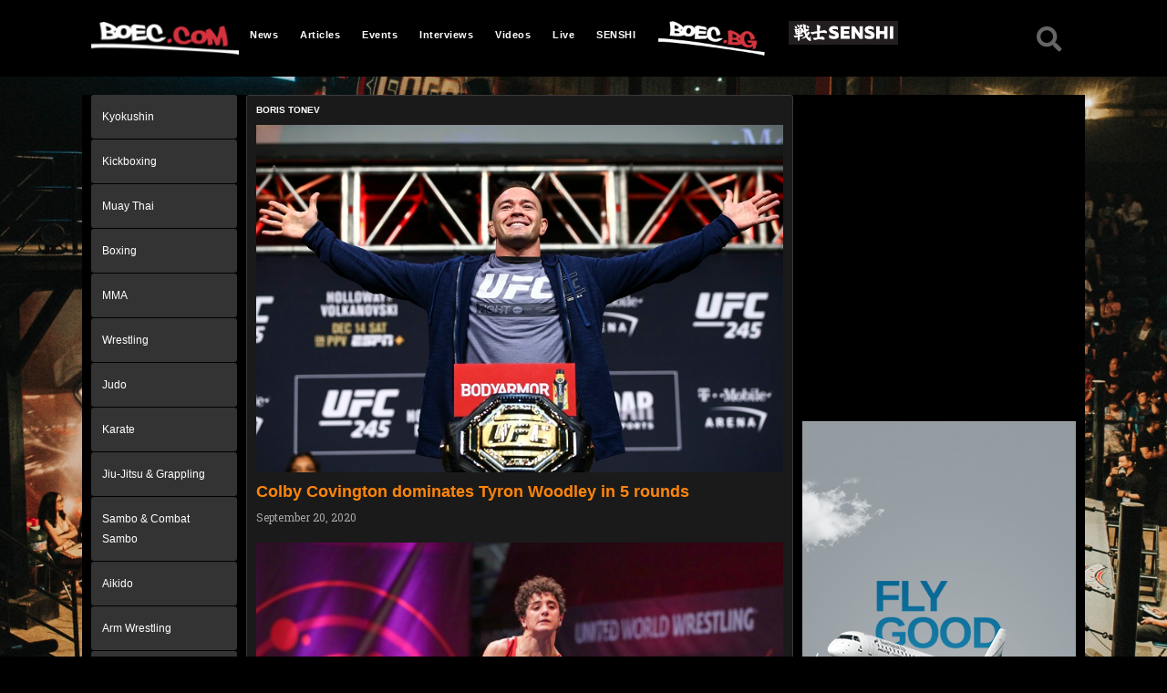

--- FILE ---
content_type: text/html; charset=UTF-8
request_url: https://boec.com/author/btonev/page/165/
body_size: 20283
content:
<!DOCTYPE html>
<html lang="en-US">
<head><style>img.lazy{min-height:1px}</style><link rel="preload" href="https://boec.com/wp-content/plugins/w3-total-cache/pub/js/lazyload.min.js" as="script">
	<meta charset="UTF-8">
	<meta name="viewport" content="width=device-width, initial-scale=1.0, viewport-fit=cover" />		<script>(function(html){html.className = html.className.replace(/\bno-js\b/,'js')})(document.documentElement);</script>
<title>Boris Tonev &#8211; Page 165 &#8211; BOEC.COM</title>
<meta name='robots' content='max-image-preview:large' />
<link rel='dns-prefetch' href='//fonts.googleapis.com' />
<link rel='dns-prefetch' href='//s.w.org' />
<link href='https://fonts.gstatic.com' crossorigin rel='preconnect' />
<link rel="alternate" type="application/rss+xml" title="BOEC.COM &raquo; Feed" href="https://boec.com/feed/" />
<link rel="alternate" type="application/rss+xml" title="BOEC.COM &raquo; Comments Feed" href="https://boec.com/comments/feed/" />
<link rel="alternate" type="application/rss+xml" title="BOEC.COM &raquo; Posts by Boris Tonev Feed" href="https://boec.com/author/btonev/feed/" />
		<script>
			window._wpemojiSettings = {"baseUrl":"https:\/\/s.w.org\/images\/core\/emoji\/13.1.0\/72x72\/","ext":".png","svgUrl":"https:\/\/s.w.org\/images\/core\/emoji\/13.1.0\/svg\/","svgExt":".svg","source":{"concatemoji":"https:\/\/boec.com\/wp-includes\/js\/wp-emoji-release.min.js?ver=5.8.12"}};
			!function(e,a,t){var n,r,o,i=a.createElement("canvas"),p=i.getContext&&i.getContext("2d");function s(e,t){var a=String.fromCharCode;p.clearRect(0,0,i.width,i.height),p.fillText(a.apply(this,e),0,0);e=i.toDataURL();return p.clearRect(0,0,i.width,i.height),p.fillText(a.apply(this,t),0,0),e===i.toDataURL()}function c(e){var t=a.createElement("script");t.src=e,t.defer=t.type="text/javascript",a.getElementsByTagName("head")[0].appendChild(t)}for(o=Array("flag","emoji"),t.supports={everything:!0,everythingExceptFlag:!0},r=0;r<o.length;r++)t.supports[o[r]]=function(e){if(!p||!p.fillText)return!1;switch(p.textBaseline="top",p.font="600 32px Arial",e){case"flag":return s([127987,65039,8205,9895,65039],[127987,65039,8203,9895,65039])?!1:!s([55356,56826,55356,56819],[55356,56826,8203,55356,56819])&&!s([55356,57332,56128,56423,56128,56418,56128,56421,56128,56430,56128,56423,56128,56447],[55356,57332,8203,56128,56423,8203,56128,56418,8203,56128,56421,8203,56128,56430,8203,56128,56423,8203,56128,56447]);case"emoji":return!s([10084,65039,8205,55357,56613],[10084,65039,8203,55357,56613])}return!1}(o[r]),t.supports.everything=t.supports.everything&&t.supports[o[r]],"flag"!==o[r]&&(t.supports.everythingExceptFlag=t.supports.everythingExceptFlag&&t.supports[o[r]]);t.supports.everythingExceptFlag=t.supports.everythingExceptFlag&&!t.supports.flag,t.DOMReady=!1,t.readyCallback=function(){t.DOMReady=!0},t.supports.everything||(n=function(){t.readyCallback()},a.addEventListener?(a.addEventListener("DOMContentLoaded",n,!1),e.addEventListener("load",n,!1)):(e.attachEvent("onload",n),a.attachEvent("onreadystatechange",function(){"complete"===a.readyState&&t.readyCallback()})),(n=t.source||{}).concatemoji?c(n.concatemoji):n.wpemoji&&n.twemoji&&(c(n.twemoji),c(n.wpemoji)))}(window,document,window._wpemojiSettings);
		</script>
		<style>
img.wp-smiley,
img.emoji {
	display: inline !important;
	border: none !important;
	box-shadow: none !important;
	height: 1em !important;
	width: 1em !important;
	margin: 0 .07em !important;
	vertical-align: -0.1em !important;
	background: none !important;
	padding: 0 !important;
}
</style>
	<link rel="stylesheet" href="https://boec.com/wp-content/cache/minify/eab5e.css" media="all" />





<style id='wp-block-library-theme-inline-css'>
#start-resizable-editor-section{display:none}.wp-block-audio figcaption{color:#555;font-size:13px;text-align:center}.is-dark-theme .wp-block-audio figcaption{color:hsla(0,0%,100%,.65)}.wp-block-code{font-family:Menlo,Consolas,monaco,monospace;color:#1e1e1e;padding:.8em 1em;border:1px solid #ddd;border-radius:4px}.wp-block-embed figcaption{color:#555;font-size:13px;text-align:center}.is-dark-theme .wp-block-embed figcaption{color:hsla(0,0%,100%,.65)}.blocks-gallery-caption{color:#555;font-size:13px;text-align:center}.is-dark-theme .blocks-gallery-caption{color:hsla(0,0%,100%,.65)}.wp-block-image figcaption{color:#555;font-size:13px;text-align:center}.is-dark-theme .wp-block-image figcaption{color:hsla(0,0%,100%,.65)}.wp-block-pullquote{border-top:4px solid;border-bottom:4px solid;margin-bottom:1.75em;color:currentColor}.wp-block-pullquote__citation,.wp-block-pullquote cite,.wp-block-pullquote footer{color:currentColor;text-transform:uppercase;font-size:.8125em;font-style:normal}.wp-block-quote{border-left:.25em solid;margin:0 0 1.75em;padding-left:1em}.wp-block-quote cite,.wp-block-quote footer{color:currentColor;font-size:.8125em;position:relative;font-style:normal}.wp-block-quote.has-text-align-right{border-left:none;border-right:.25em solid;padding-left:0;padding-right:1em}.wp-block-quote.has-text-align-center{border:none;padding-left:0}.wp-block-quote.is-large,.wp-block-quote.is-style-large{border:none}.wp-block-search .wp-block-search__label{font-weight:700}.wp-block-group.has-background{padding:1.25em 2.375em;margin-top:0;margin-bottom:0}.wp-block-separator{border:none;border-bottom:2px solid;margin-left:auto;margin-right:auto;opacity:.4}.wp-block-separator:not(.is-style-wide):not(.is-style-dots){width:100px}.wp-block-separator.has-background:not(.is-style-dots){border-bottom:none;height:1px}.wp-block-separator.has-background:not(.is-style-wide):not(.is-style-dots){height:2px}.wp-block-table thead{border-bottom:3px solid}.wp-block-table tfoot{border-top:3px solid}.wp-block-table td,.wp-block-table th{padding:.5em;border:1px solid;word-break:normal}.wp-block-table figcaption{color:#555;font-size:13px;text-align:center}.is-dark-theme .wp-block-table figcaption{color:hsla(0,0%,100%,.65)}.wp-block-video figcaption{color:#555;font-size:13px;text-align:center}.is-dark-theme .wp-block-video figcaption{color:hsla(0,0%,100%,.65)}.wp-block-template-part.has-background{padding:1.25em 2.375em;margin-top:0;margin-bottom:0}#end-resizable-editor-section{display:none}
</style>
<link rel="stylesheet" href="https://boec.com/wp-content/cache/minify/c138f.css" media="all" />

<style id='rs-plugin-settings-inline-css'>
#rs-demo-id {}
</style>
<link rel="stylesheet" href="https://boec.com/wp-content/cache/minify/77274.css" media="all" />


<link rel='stylesheet' id='twentysixteen-fonts-css'  href='https://fonts.googleapis.com/css?family=Merriweather%3A400%2C700%2C900%2C400italic%2C700italic%2C900italic%7CMontserrat%3A400%2C700%7CInconsolata%3A400&#038;subset=latin%2Clatin-ext&#038;display=fallback' media='all' />
<link rel="stylesheet" href="https://boec.com/wp-content/cache/minify/97612.css" media="all" />


<style id='twentysixteen-style-inline-css'>

		/* Custom Page Background Color */
		.site {
			background-color: #1a1a1a;
		}

		mark,
		ins,
		button,
		button[disabled]:hover,
		button[disabled]:focus,
		input[type="button"],
		input[type="button"][disabled]:hover,
		input[type="button"][disabled]:focus,
		input[type="reset"],
		input[type="reset"][disabled]:hover,
		input[type="reset"][disabled]:focus,
		input[type="submit"],
		input[type="submit"][disabled]:hover,
		input[type="submit"][disabled]:focus,
		.menu-toggle.toggled-on,
		.menu-toggle.toggled-on:hover,
		.menu-toggle.toggled-on:focus,
		.pagination .prev,
		.pagination .next,
		.pagination .prev:hover,
		.pagination .prev:focus,
		.pagination .next:hover,
		.pagination .next:focus,
		.pagination .nav-links:before,
		.pagination .nav-links:after,
		.widget_calendar tbody a,
		.widget_calendar tbody a:hover,
		.widget_calendar tbody a:focus,
		.page-links a,
		.page-links a:hover,
		.page-links a:focus {
			color: #1a1a1a;
		}

		@media screen and (min-width: 56.875em) {
			.main-navigation ul ul li {
				background-color: #1a1a1a;
			}

			.main-navigation ul ul:after {
				border-top-color: #1a1a1a;
				border-bottom-color: #1a1a1a;
			}
		}
	

		/* Custom Link Color */
		.menu-toggle:hover,
		.menu-toggle:focus,
		a,
		.main-navigation a:hover,
		.main-navigation a:focus,
		.dropdown-toggle:hover,
		.dropdown-toggle:focus,
		.social-navigation a:hover:before,
		.social-navigation a:focus:before,
		.post-navigation a:hover .post-title,
		.post-navigation a:focus .post-title,
		.tagcloud a:hover,
		.tagcloud a:focus,
		.site-branding .site-title a:hover,
		.site-branding .site-title a:focus,
		.entry-title a:hover,
		.entry-title a:focus,
		.entry-footer a:hover,
		.entry-footer a:focus,
		.comment-metadata a:hover,
		.comment-metadata a:focus,
		.pingback .comment-edit-link:hover,
		.pingback .comment-edit-link:focus,
		.comment-reply-link,
		.comment-reply-link:hover,
		.comment-reply-link:focus,
		.required,
		.site-info a:hover,
		.site-info a:focus {
			color: #fe850c;
		}

		mark,
		ins,
		button:hover,
		button:focus,
		input[type="button"]:hover,
		input[type="button"]:focus,
		input[type="reset"]:hover,
		input[type="reset"]:focus,
		input[type="submit"]:hover,
		input[type="submit"]:focus,
		.pagination .prev:hover,
		.pagination .prev:focus,
		.pagination .next:hover,
		.pagination .next:focus,
		.widget_calendar tbody a,
		.page-links a:hover,
		.page-links a:focus {
			background-color: #fe850c;
		}

		input[type="date"]:focus,
		input[type="time"]:focus,
		input[type="datetime-local"]:focus,
		input[type="week"]:focus,
		input[type="month"]:focus,
		input[type="text"]:focus,
		input[type="email"]:focus,
		input[type="url"]:focus,
		input[type="password"]:focus,
		input[type="search"]:focus,
		input[type="tel"]:focus,
		input[type="number"]:focus,
		textarea:focus,
		.tagcloud a:hover,
		.tagcloud a:focus,
		.menu-toggle:hover,
		.menu-toggle:focus {
			border-color: #fe850c;
		}

		@media screen and (min-width: 56.875em) {
			.main-navigation li:hover > a,
			.main-navigation li.focus > a {
				color: #fe850c;
			}
		}
	

		/* Custom Main Text Color */
		body,
		blockquote cite,
		blockquote small,
		.main-navigation a,
		.menu-toggle,
		.dropdown-toggle,
		.social-navigation a,
		.post-navigation a,
		.pagination a:hover,
		.pagination a:focus,
		.widget-title a,
		.site-branding .site-title a,
		.entry-title a,
		.page-links > .page-links-title,
		.comment-author,
		.comment-reply-title small a:hover,
		.comment-reply-title small a:focus {
			color: #ffffff
		}

		blockquote,
		.menu-toggle.toggled-on,
		.menu-toggle.toggled-on:hover,
		.menu-toggle.toggled-on:focus,
		.post-navigation,
		.post-navigation div + div,
		.pagination,
		.widget,
		.page-header,
		.page-links a,
		.comments-title,
		.comment-reply-title {
			border-color: #ffffff;
		}

		button,
		button[disabled]:hover,
		button[disabled]:focus,
		input[type="button"],
		input[type="button"][disabled]:hover,
		input[type="button"][disabled]:focus,
		input[type="reset"],
		input[type="reset"][disabled]:hover,
		input[type="reset"][disabled]:focus,
		input[type="submit"],
		input[type="submit"][disabled]:hover,
		input[type="submit"][disabled]:focus,
		.menu-toggle.toggled-on,
		.menu-toggle.toggled-on:hover,
		.menu-toggle.toggled-on:focus,
		.pagination:before,
		.pagination:after,
		.pagination .prev,
		.pagination .next,
		.page-links a {
			background-color: #ffffff;
		}

		/* Border Color */
		fieldset,
		pre,
		abbr,
		acronym,
		table,
		th,
		td,
		input[type="date"],
		input[type="time"],
		input[type="datetime-local"],
		input[type="week"],
		input[type="month"],
		input[type="text"],
		input[type="email"],
		input[type="url"],
		input[type="password"],
		input[type="search"],
		input[type="tel"],
		input[type="number"],
		textarea,
		.main-navigation li,
		.main-navigation .primary-menu,
		.menu-toggle,
		.dropdown-toggle:after,
		.social-navigation a,
		.image-navigation,
		.comment-navigation,
		.tagcloud a,
		.entry-content,
		.entry-summary,
		.page-links a,
		.page-links > span,
		.comment-list article,
		.comment-list .pingback,
		.comment-list .trackback,
		.comment-reply-link,
		.no-comments,
		.widecolumn .mu_register .mu_alert {
			border-color: #ffffff; /* Fallback for IE7 and IE8 */
			border-color: rgba( 255, 255, 255, 0.2);
		}

		hr,
		code {
			background-color: #ffffff; /* Fallback for IE7 and IE8 */
			background-color: rgba( 255, 255, 255, 0.2);
		}

		@media screen and (min-width: 56.875em) {
			.main-navigation ul ul,
			.main-navigation ul ul li {
				border-color: rgba( 255, 255, 255, 0.2);
			}

			.main-navigation ul ul:before {
				border-top-color: rgba( 255, 255, 255, 0.2);
				border-bottom-color: rgba( 255, 255, 255, 0.2);
			}
		}
	
</style>
<link rel="stylesheet" href="https://boec.com/wp-content/cache/minify/9c7b8.css" media="all" />

<!--[if lt IE 10]>
<link rel='stylesheet' id='twentysixteen-ie-css'  href='https://boec.com/wp-content/themes/twentysixteen/css/ie.css?ver=20170530' media='all' />
<![endif]-->
<!--[if lt IE 9]>
<link rel='stylesheet' id='twentysixteen-ie8-css'  href='https://boec.com/wp-content/themes/twentysixteen/css/ie8.css?ver=20170530' media='all' />
<![endif]-->
<!--[if lt IE 8]>
<link rel='stylesheet' id='twentysixteen-ie7-css'  href='https://boec.com/wp-content/themes/twentysixteen/css/ie7.css?ver=20170530' media='all' />
<![endif]-->

<style id='elementor-icons-inline-css'>

		.elementor-add-new-section .elementor-add-templately-promo-button{
            background-color: #5d4fff;
            background-image: url(https://boec.com/wp-content/plugins/essential-addons-for-elementor-lite/assets/admin/images/templately/logo-icon.svg);
            background-repeat: no-repeat;
            background-position: center center;
            margin-left: 5px;
            position: relative;
            bottom: 5px;
        }
</style>
<link rel="stylesheet" href="https://boec.com/wp-content/cache/minify/6cb0b.css" media="all" />


<style id='elementor-frontend-inline-css'>
@font-face{font-family:eicons;src:url(https://boec.com/wp-content/plugins/elementor/assets/lib/eicons/fonts/eicons.eot?5.10.0);src:url(https://boec.com/wp-content/plugins/elementor/assets/lib/eicons/fonts/eicons.eot?5.10.0#iefix) format("embedded-opentype"),url(https://boec.com/wp-content/plugins/elementor/assets/lib/eicons/fonts/eicons.woff2?5.10.0) format("woff2"),url(https://boec.com/wp-content/plugins/elementor/assets/lib/eicons/fonts/eicons.woff?5.10.0) format("woff"),url(https://boec.com/wp-content/plugins/elementor/assets/lib/eicons/fonts/eicons.ttf?5.10.0) format("truetype"),url(https://boec.com/wp-content/plugins/elementor/assets/lib/eicons/fonts/eicons.svg?5.10.0#eicon) format("svg");font-weight:400;font-style:normal}
</style>
<link rel="stylesheet" href="https://boec.com/wp-content/cache/minify/882bd.css" media="all" />













<link rel='stylesheet' id='google-fonts-1-css'  href='https://fonts.googleapis.com/css?family=Roboto%3A100%2C100italic%2C200%2C200italic%2C300%2C300italic%2C400%2C400italic%2C500%2C500italic%2C600%2C600italic%2C700%2C700italic%2C800%2C800italic%2C900%2C900italic%7CRoboto+Slab%3A100%2C100italic%2C200%2C200italic%2C300%2C300italic%2C400%2C400italic%2C500%2C500italic%2C600%2C600italic%2C700%2C700italic%2C800%2C800italic%2C900%2C900italic&#038;display=auto&#038;ver=5.8.12' media='all' />
<link rel="stylesheet" href="https://boec.com/wp-content/cache/minify/b9bce.css" media="all" />


<!--n2css--><script  src="https://boec.com/wp-content/cache/minify/29df3.js"></script>



<script id='wpp-json' type="application/json">
{"sampling_active":0,"sampling_rate":100,"ajax_url":"https:\/\/boec.com\/wp-json\/wordpress-popular-posts\/v1\/popular-posts","api_url":"https:\/\/boec.com\/wp-json\/wordpress-popular-posts","ID":0,"token":"1f2d1874ce","lang":0,"debug":0}
</script>
<script  src="https://boec.com/wp-content/cache/minify/4410d.js"></script>

<!--[if lt IE 9]>
<script src='https://boec.com/wp-content/themes/twentysixteen/js/html5.js?ver=3.7.3' id='twentysixteen-html5-js'></script>
<![endif]-->

<!-- OG: 2.9.3 -->
<meta property="og:image" content="https://secure.gravatar.com/avatar/0d4969c93fec410c33e88c556a7725d2?s=512&amp;d=404&amp;r=g" /><meta property="og:type" content="profile" /><meta property="og:locale" content="en_US" /><meta property="og:site_name" content="BOEC.COM" /><meta property="og:url" content="https://boec.com/author/btonev/" /><meta property="og:profile:username" content="Boris Tonev" /><meta property="og:profile:first_name" content="Boris" /><meta property="og:profile:last_name" content="Tonev" /><meta property="og:title" content="Boris Tonev &#8211; Page 165 &#8211; BOEC.COM" /><meta property="twitter:partner" content="ogwp" /><meta property="twitter:image" content="https://secure.gravatar.com/avatar/0d4969c93fec410c33e88c556a7725d2?s=512&amp;d=404&amp;r=g" /><meta property="twitter:title" content="Boris Tonev &#8211; Page 165 &#8211; BOEC.COM" /><meta property="twitter:url" content="https://boec.com/author/btonev/" /><meta itemprop="image" content="https://secure.gravatar.com/avatar/0d4969c93fec410c33e88c556a7725d2?s=512&amp;d=404&amp;r=g" /><meta itemprop="name" content="Boris Tonev &#8211; Page 165 &#8211; BOEC.COM" /><meta itemprop="headline" content="Boris Tonev &#8211; Page 165 &#8211; BOEC.COM" /><!-- /OG -->
<link rel="https://api.w.org/" href="https://boec.com/wp-json/" /><link rel="alternate" type="application/json" href="https://boec.com/wp-json/wp/v2/users/2" /><link rel="EditURI" type="application/rsd+xml" title="RSD" href="https://boec.com/xmlrpc.php?rsd" />
<link rel="wlwmanifest" type="application/wlwmanifest+xml" href="https://boec.com/wp-includes/wlwmanifest.xml" /> 
<meta name="generator" content="WordPress 5.8.12" />
        <script type="text/javascript">
            ( function () {
                window.lae_fs = { can_use_premium_code: false};
            } )();
        </script>
                <style>
            @-webkit-keyframes bgslide {
                from {
                    background-position-x: 0;
                }
                to {
                    background-position-x: -200%;
                }
            }

            @keyframes bgslide {
                    from {
                        background-position-x: 0;
                    }
                    to {
                        background-position-x: -200%;
                    }
            }

            .wpp-widget-placeholder {
                margin: 0 auto;
                width: 60px;
                height: 3px;
                background: #dd3737;
                background: -webkit-gradient(linear, left top, right top, from(#dd3737), color-stop(10%, #571313), to(#dd3737));
                background: linear-gradient(90deg, #dd3737 0%, #571313 10%, #dd3737 100%);
                background-size: 200% auto;
                border-radius: 3px;
                -webkit-animation: bgslide 1s infinite linear;
                animation: bgslide 1s infinite linear;
            }
        </style>
        	<!-- Global site tag (gtag.js) - Google Analytics -->
	<script async src="https://www.googletagmanager.com/gtag/js?id=UA-134153658-1"></script>
	<script>
	  window.dataLayer = window.dataLayer || [];
	  function gtag(){dataLayer.push(arguments);}
	  gtag('js', new Date());

	  gtag('config', 'UA-134153658-1');
	</script>

	<!-- Facebook Pixel Code -->
<script>
!function(f,b,e,v,n,t,s)
{if(f.fbq)return;n=f.fbq=function(){n.callMethod?
n.callMethod.apply(n,arguments):n.queue.push(arguments)};
if(!f._fbq)f._fbq=n;n.push=n;n.loaded=!0;n.version='2.0';
n.queue=[];t=b.createElement(e);t.async=!0;
t.src=v;s=b.getElementsByTagName(e)[0];
s.parentNode.insertBefore(t,s)}(window, document,'script',
'https://connect.facebook.net/en_US/fbevents.js');
fbq('init', '916204028781805');
fbq('track', 'PageView');
</script>
<noscript><img class="lazy" height="1" width="1" style="display:none"
src="data:image/svg+xml,%3Csvg%20xmlns='http://www.w3.org/2000/svg'%20viewBox='0%200%201%201'%3E%3C/svg%3E" data-src="https://www.facebook.com/tr?id=916204028781805&ev=PageView&noscript=1"
/></noscript>
<!-- End Facebook Pixel Code -->
<!-- Facebook Pixel Code -->
<script>
!function(f,b,e,v,n,t,s)
{if(f.fbq)return;n=f.fbq=function(){n.callMethod?
n.callMethod.apply(n,arguments):n.queue.push(arguments)};
if(!f._fbq)f._fbq=n;n.push=n;n.loaded=!0;n.version='2.0';
n.queue=[];t=b.createElement(e);t.async=!0;
t.src=v;s=b.getElementsByTagName(e)[0];
s.parentNode.insertBefore(t,s)}(window, document,'script',
'https://connect.facebook.net/en_US/fbevents.js');
fbq('init', '361227894642602');
fbq('track', 'PageView');
</script>
<noscript><img class="lazy" height="1" width="1" style="display:none"
src="data:image/svg+xml,%3Csvg%20xmlns='http://www.w3.org/2000/svg'%20viewBox='0%200%201%201'%3E%3C/svg%3E" data-src="https://www.facebook.com/tr?id=361227894642602&ev=PageView&noscript=1"
/></noscript>
<!-- End Facebook Pixel Code -->
<meta name="facebook-domain-verification" content="363fyp03504lx93v5wt6zgvffinvgm" />
	<style id="custom-background-css">
body.custom-background { background-color: #000000; background-image: url("https://boec.com/wp-content/uploads/2018/12/boec.com_.main_.bg_.jpeg"); background-position: center center; background-size: cover; background-repeat: no-repeat; background-attachment: fixed; }
</style>
	<meta name="generator" content="Powered by Slider Revolution 5.4.8 - responsive, Mobile-Friendly Slider Plugin for WordPress with comfortable drag and drop interface." />
<script type="text/javascript">function setREVStartSize(e){									
						try{ e.c=jQuery(e.c);var i=jQuery(window).width(),t=9999,r=0,n=0,l=0,f=0,s=0,h=0;
							if(e.responsiveLevels&&(jQuery.each(e.responsiveLevels,function(e,f){f>i&&(t=r=f,l=e),i>f&&f>r&&(r=f,n=e)}),t>r&&(l=n)),f=e.gridheight[l]||e.gridheight[0]||e.gridheight,s=e.gridwidth[l]||e.gridwidth[0]||e.gridwidth,h=i/s,h=h>1?1:h,f=Math.round(h*f),"fullscreen"==e.sliderLayout){var u=(e.c.width(),jQuery(window).height());if(void 0!=e.fullScreenOffsetContainer){var c=e.fullScreenOffsetContainer.split(",");if (c) jQuery.each(c,function(e,i){u=jQuery(i).length>0?u-jQuery(i).outerHeight(!0):u}),e.fullScreenOffset.split("%").length>1&&void 0!=e.fullScreenOffset&&e.fullScreenOffset.length>0?u-=jQuery(window).height()*parseInt(e.fullScreenOffset,0)/100:void 0!=e.fullScreenOffset&&e.fullScreenOffset.length>0&&(u-=parseInt(e.fullScreenOffset,0))}f=u}else void 0!=e.minHeight&&f<e.minHeight&&(f=e.minHeight);e.c.closest(".rev_slider_wrapper").css({height:f})					
						}catch(d){console.log("Failure at Presize of Slider:"+d)}						
					};</script>
</head>
<body class="archive paged author author-btonev author-2 custom-background wp-custom-logo wp-embed-responsive paged-165 author-paged-165 custom-background-image group-blog hfeed elementor-default elementor-template-full-width elementor-kit-27166 elementor-page-1251">

		<div data-elementor-type="header" data-elementor-id="38" class="elementor elementor-38 elementor-location-header" data-elementor-settings="[]">
		<div class="elementor-section-wrap">
					<section class="elementor-section elementor-top-section elementor-element elementor-element-b719898 elementor-section-content-bottom elementor-hidden-tablet elementor-hidden-phone elementor-section-boxed elementor-section-height-default elementor-section-height-default" data-id="b719898" data-element_type="section" data-settings="{&quot;background_background&quot;:&quot;classic&quot;}">
						<div class="elementor-container elementor-column-gap-no">
							<div class="elementor-row">
					<div class="elementor-column elementor-col-33 elementor-top-column elementor-element elementor-element-110b3b4" data-id="110b3b4" data-element_type="column">
			<div class="elementor-column-wrap elementor-element-populated">
							<div class="elementor-widget-wrap">
						<div class="elementor-element elementor-element-3268230 elementor-widget elementor-widget-theme-site-logo elementor-widget-image" data-id="3268230" data-element_type="widget" data-widget_type="theme-site-logo.default">
				<div class="elementor-widget-container">
								<div class="elementor-image">
													<a href="https://boec.com">
							<img class="lazy" src="data:image/svg+xml,%3Csvg%20xmlns='http://www.w3.org/2000/svg'%20viewBox='0%200%201%201'%3E%3C/svg%3E" data-src="https://boec.com/wp-content/uploads/elementor/thumbs/cropped-boec_com_logo-o0zuxqhbv5qhyrqit8d0u9gkgmxqrdkjwyo06mayk2.png" title="cropped-boec_com_logo.png" alt="cropped-boec_com_logo.png" />								</a>
														</div>
						</div>
				</div>
						</div>
					</div>
		</div>
				<div class="elementor-column elementor-col-33 elementor-top-column elementor-element elementor-element-9587776" data-id="9587776" data-element_type="column">
			<div class="elementor-column-wrap elementor-element-populated">
							<div class="elementor-widget-wrap">
						<div class="elementor-element elementor-element-a8dcf98 elementor-nav-menu__align-left elementor-hidden-tablet elementor-hidden-phone elementor-nav-menu--indicator-classic elementor-nav-menu--dropdown-tablet elementor-nav-menu__text-align-aside elementor-nav-menu--toggle elementor-nav-menu--burger elementor-widget elementor-widget-nav-menu" data-id="a8dcf98" data-element_type="widget" data-settings="{&quot;layout&quot;:&quot;horizontal&quot;,&quot;toggle&quot;:&quot;burger&quot;}" data-widget_type="nav-menu.default">
				<div class="elementor-widget-container">
						<nav role="navigation" class="elementor-nav-menu--main elementor-nav-menu__container elementor-nav-menu--layout-horizontal e--pointer-none"><ul id="menu-1-a8dcf98" class="elementor-nav-menu"><li class="menu-item menu-item-type-taxonomy menu-item-object-category menu-item-1068"><a href="https://boec.com/category/news/" class="elementor-item">News</a></li>
<li class="menu-item menu-item-type-taxonomy menu-item-object-category menu-item-63"><a href="https://boec.com/category/articles/" class="elementor-item">Articles</a></li>
<li class="menu-item menu-item-type-taxonomy menu-item-object-category menu-item-64"><a href="https://boec.com/category/events/" class="elementor-item">Events</a></li>
<li class="menu-item menu-item-type-taxonomy menu-item-object-category menu-item-65"><a href="https://boec.com/category/interviews/" class="elementor-item">Interviews</a></li>
<li class="menu-item menu-item-type-taxonomy menu-item-object-category menu-item-66"><a href="https://boec.com/category/videos/" class="elementor-item">Videos</a></li>
<li class="menu-item menu-item-type-post_type menu-item-object-page menu-item-5802"><a href="https://boec.com/live/" class="elementor-item">Live</a></li>
<li class="menu-item menu-item-type-taxonomy menu-item-object-category menu-item-2957"><a href="https://boec.com/category/senshi/" class="elementor-item">SENSHI</a></li>
<li class="menu-item menu-item-type-custom menu-item-object-custom menu-item-2932"><a href="http://boec.bg" class="elementor-item"><img class="lazy" src="data:image/svg+xml,%3Csvg%20xmlns='http://www.w3.org/2000/svg'%20viewBox='0%200%20120%20120'%3E%3C/svg%3E" data-src="/wp-content/uploads/2019/03/logo-4.png" width="120" /></a></li>
<li class="senshi-logo menu-item menu-item-type-custom menu-item-object-custom menu-item-12528"><a target="_blank" rel="noopener" href="https://senshi.com" class="elementor-item"><img class="lazy" src="data:image/svg+xml,%3Csvg%20xmlns='http://www.w3.org/2000/svg'%20viewBox='0%200%201%201'%3E%3C/svg%3E" data-src="/wp-content/uploads/2020/03/senshi-logo.png"/></a></li>
</ul></nav>
					<div class="elementor-menu-toggle" role="button" tabindex="0" aria-label="Menu Toggle" aria-expanded="false">
			<i class="eicon-menu-bar" aria-hidden="true"></i>
			<span class="elementor-screen-only">Menu</span>
		</div>
			<nav class="elementor-nav-menu--dropdown elementor-nav-menu__container" role="navigation" aria-hidden="true"><ul id="menu-2-a8dcf98" class="elementor-nav-menu"><li class="menu-item menu-item-type-taxonomy menu-item-object-category menu-item-1068"><a href="https://boec.com/category/news/" class="elementor-item">News</a></li>
<li class="menu-item menu-item-type-taxonomy menu-item-object-category menu-item-63"><a href="https://boec.com/category/articles/" class="elementor-item">Articles</a></li>
<li class="menu-item menu-item-type-taxonomy menu-item-object-category menu-item-64"><a href="https://boec.com/category/events/" class="elementor-item">Events</a></li>
<li class="menu-item menu-item-type-taxonomy menu-item-object-category menu-item-65"><a href="https://boec.com/category/interviews/" class="elementor-item">Interviews</a></li>
<li class="menu-item menu-item-type-taxonomy menu-item-object-category menu-item-66"><a href="https://boec.com/category/videos/" class="elementor-item">Videos</a></li>
<li class="menu-item menu-item-type-post_type menu-item-object-page menu-item-5802"><a href="https://boec.com/live/" class="elementor-item">Live</a></li>
<li class="menu-item menu-item-type-taxonomy menu-item-object-category menu-item-2957"><a href="https://boec.com/category/senshi/" class="elementor-item">SENSHI</a></li>
<li class="menu-item menu-item-type-custom menu-item-object-custom menu-item-2932"><a href="http://boec.bg" class="elementor-item"><img class="lazy" src="data:image/svg+xml,%3Csvg%20xmlns='http://www.w3.org/2000/svg'%20viewBox='0%200%20120%20120'%3E%3C/svg%3E" data-src="/wp-content/uploads/2019/03/logo-4.png" width="120" /></a></li>
<li class="senshi-logo menu-item menu-item-type-custom menu-item-object-custom menu-item-12528"><a target="_blank" rel="noopener" href="https://senshi.com" class="elementor-item"><img class="lazy" src="data:image/svg+xml,%3Csvg%20xmlns='http://www.w3.org/2000/svg'%20viewBox='0%200%201%201'%3E%3C/svg%3E" data-src="/wp-content/uploads/2020/03/senshi-logo.png"/></a></li>
</ul></nav>
				</div>
				</div>
				<div class="elementor-element elementor-element-ae006d8 elementor-hidden-desktop elementor-nav-menu--indicator-plus elementor-nav-menu__text-align-aside elementor-nav-menu--toggle elementor-nav-menu--burger elementor-widget elementor-widget-nav-menu" data-id="ae006d8" data-element_type="widget" data-settings="{&quot;layout&quot;:&quot;dropdown&quot;,&quot;toggle&quot;:&quot;burger&quot;}" data-widget_type="nav-menu.default">
				<div class="elementor-widget-container">
					<div class="elementor-menu-toggle" role="button" tabindex="0" aria-label="Menu Toggle" aria-expanded="false">
			<i class="eicon-menu-bar" aria-hidden="true"></i>
			<span class="elementor-screen-only">Menu</span>
		</div>
			<nav class="elementor-nav-menu--dropdown elementor-nav-menu__container" role="navigation" aria-hidden="true"><ul id="menu-2-ae006d8" class="elementor-nav-menu"><li class="menu-item menu-item-type-taxonomy menu-item-object-category menu-item-791"><a href="https://boec.com/category/kyokushin/" class="elementor-item">Kyokushin</a></li>
<li class="menu-item menu-item-type-taxonomy menu-item-object-category menu-item-789"><a href="https://boec.com/category/kickboxing/" class="elementor-item">Kickboxing</a></li>
<li class="menu-item menu-item-type-taxonomy menu-item-object-category menu-item-793"><a href="https://boec.com/category/muay-thai/" class="elementor-item">Muay Thai</a></li>
<li class="menu-item menu-item-type-taxonomy menu-item-object-category menu-item-783"><a href="https://boec.com/category/boxing/" class="elementor-item">Boxing</a></li>
<li class="menu-item menu-item-type-taxonomy menu-item-object-category menu-item-792"><a href="https://boec.com/category/mma/" class="elementor-item">MMA</a></li>
<li class="menu-item menu-item-type-taxonomy menu-item-object-category menu-item-801"><a href="https://boec.com/category/wrestling/" class="elementor-item">Wrestling</a></li>
<li class="menu-item menu-item-type-taxonomy menu-item-object-category menu-item-1006"><a href="https://boec.com/category/judo/" class="elementor-item">Judo</a></li>
<li class="menu-item menu-item-type-taxonomy menu-item-object-category menu-item-787"><a href="https://boec.com/category/karate/" class="elementor-item">Karate</a></li>
<li class="menu-item menu-item-type-taxonomy menu-item-object-category menu-item-786"><a href="https://boec.com/category/jiu-jitsu-grappling/" class="elementor-item">Jiu-Jitsu &#038; Grappling</a></li>
<li class="menu-item menu-item-type-taxonomy menu-item-object-category menu-item-795"><a href="https://boec.com/category/sambo-combat-sambo/" class="elementor-item">Sambo &#038; Combat Sambo</a></li>
<li class="menu-item menu-item-type-taxonomy menu-item-object-category menu-item-780"><a href="https://boec.com/category/aikido/" class="elementor-item">Aikido</a></li>
<li class="menu-item menu-item-type-taxonomy menu-item-object-category menu-item-781"><a href="https://boec.com/category/arm-wrestling/" class="elementor-item">Arm Wrestling</a></li>
<li class="menu-item menu-item-type-taxonomy menu-item-object-category menu-item-788"><a href="https://boec.com/category/kendo/" class="elementor-item">Kendo</a></li>
<li class="menu-item menu-item-type-taxonomy menu-item-object-category menu-item-790"><a href="https://boec.com/category/kudo/" class="elementor-item">Kudo</a></li>
<li class="menu-item menu-item-type-taxonomy menu-item-object-category menu-item-796"><a href="https://boec.com/category/shotokan/" class="elementor-item">Shotokan</a></li>
<li class="menu-item menu-item-type-taxonomy menu-item-object-category menu-item-797"><a href="https://boec.com/category/sumo/" class="elementor-item">Sumo</a></li>
<li class="menu-item menu-item-type-taxonomy menu-item-object-category menu-item-798"><a href="https://boec.com/category/taekwondo/" class="elementor-item">Taekwondo</a></li>
<li class="menu-item menu-item-type-taxonomy menu-item-object-category menu-item-802"><a href="https://boec.com/category/wushu/" class="elementor-item">Wushu</a></li>
<li class="menu-item menu-item-type-taxonomy menu-item-object-category menu-item-974"><a href="https://boec.com/category/other/" class="elementor-item">Other</a></li>
<li class="menu-item menu-item-type-taxonomy menu-item-object-category menu-item-1011"><a href="https://boec.com/category/bodybuilding/" class="elementor-item">BodyBuilding</a></li>
<li class="menu-item menu-item-type-taxonomy menu-item-object-category menu-item-1012"><a href="https://boec.com/category/crossfit/" class="elementor-item">CrossFit</a></li>
<li class="menu-item menu-item-type-post_type menu-item-object-page menu-item-1320"><a href="https://boec.com/history/" class="elementor-item">History</a></li>
<li class="menu-item menu-item-type-taxonomy menu-item-object-category menu-item-2956"><a href="https://boec.com/category/senshi/" class="elementor-item">SENSHI</a></li>
<li class="menu-item menu-item-type-custom menu-item-object-custom menu-item-2938"><a href="http://boec.bg" class="elementor-item"><img class="lazy" src="data:image/svg+xml,%3Csvg%20xmlns='http://www.w3.org/2000/svg'%20viewBox='0%200%201%201'%3E%3C/svg%3E" data-src="/wp-content/uploads/2019/03/logo-4.png"/></a></li>
</ul></nav>
				</div>
				</div>
						</div>
					</div>
		</div>
				<div class="elementor-column elementor-col-33 elementor-top-column elementor-element elementor-element-2522498" data-id="2522498" data-element_type="column">
			<div class="elementor-column-wrap elementor-element-populated">
							<div class="elementor-widget-wrap">
						<div class="elementor-element elementor-element-f4d0950 elementor-search-form--skin-full_screen elementor-hidden-tablet elementor-hidden-phone elementor-widget elementor-widget-search-form" data-id="f4d0950" data-element_type="widget" data-settings="{&quot;skin&quot;:&quot;full_screen&quot;}" data-widget_type="search-form.default">
				<div class="elementor-widget-container">
					<form class="elementor-search-form" role="search" action="https://boec.com" method="get">
									<div class="elementor-search-form__toggle">
				<i aria-hidden="true" class="fas fa-search"></i>				<span class="elementor-screen-only">Search</span>
			</div>
						<div class="elementor-search-form__container">
								<input placeholder="What you are looking for?" class="elementor-search-form__input" type="search" name="s" title="Search" value="">
																<div class="dialog-lightbox-close-button dialog-close-button">
					<i class="eicon-close" aria-hidden="true"></i>
					<span class="elementor-screen-only">Close</span>
				</div>
							</div>
		</form>
				</div>
				</div>
						</div>
					</div>
		</div>
								</div>
					</div>
		</section>
				<section class="elementor-section elementor-top-section elementor-element elementor-element-9995ae3 elementor-section-content-bottom elementor-hidden-desktop elementor-section-boxed elementor-section-height-default elementor-section-height-default" data-id="9995ae3" data-element_type="section" data-settings="{&quot;background_background&quot;:&quot;classic&quot;,&quot;sticky&quot;:&quot;top&quot;,&quot;sticky_on&quot;:[&quot;desktop&quot;,&quot;tablet&quot;,&quot;mobile&quot;],&quot;sticky_offset&quot;:0,&quot;sticky_effects_offset&quot;:0}">
						<div class="elementor-container elementor-column-gap-no">
							<div class="elementor-row">
					<div class="elementor-column elementor-col-33 elementor-top-column elementor-element elementor-element-57a3bcd" data-id="57a3bcd" data-element_type="column">
			<div class="elementor-column-wrap elementor-element-populated">
							<div class="elementor-widget-wrap">
						<div class="elementor-element elementor-element-0afb3af elementor-hidden-desktop elementor-nav-menu--indicator-plus elementor-nav-menu--stretch elementor-nav-menu__text-align-aside elementor-nav-menu--toggle elementor-nav-menu--burger elementor-widget elementor-widget-nav-menu" data-id="0afb3af" data-element_type="widget" data-settings="{&quot;layout&quot;:&quot;dropdown&quot;,&quot;full_width&quot;:&quot;stretch&quot;,&quot;toggle&quot;:&quot;burger&quot;}" data-widget_type="nav-menu.default">
				<div class="elementor-widget-container">
					<div class="elementor-menu-toggle" role="button" tabindex="0" aria-label="Menu Toggle" aria-expanded="false">
			<i class="eicon-menu-bar" aria-hidden="true"></i>
			<span class="elementor-screen-only">Menu</span>
		</div>
			<nav class="elementor-nav-menu--dropdown elementor-nav-menu__container" role="navigation" aria-hidden="true"><ul id="menu-2-0afb3af" class="elementor-nav-menu"><li class="menu-item menu-item-type-taxonomy menu-item-object-category menu-item-791"><a href="https://boec.com/category/kyokushin/" class="elementor-item">Kyokushin</a></li>
<li class="menu-item menu-item-type-taxonomy menu-item-object-category menu-item-789"><a href="https://boec.com/category/kickboxing/" class="elementor-item">Kickboxing</a></li>
<li class="menu-item menu-item-type-taxonomy menu-item-object-category menu-item-793"><a href="https://boec.com/category/muay-thai/" class="elementor-item">Muay Thai</a></li>
<li class="menu-item menu-item-type-taxonomy menu-item-object-category menu-item-783"><a href="https://boec.com/category/boxing/" class="elementor-item">Boxing</a></li>
<li class="menu-item menu-item-type-taxonomy menu-item-object-category menu-item-792"><a href="https://boec.com/category/mma/" class="elementor-item">MMA</a></li>
<li class="menu-item menu-item-type-taxonomy menu-item-object-category menu-item-801"><a href="https://boec.com/category/wrestling/" class="elementor-item">Wrestling</a></li>
<li class="menu-item menu-item-type-taxonomy menu-item-object-category menu-item-1006"><a href="https://boec.com/category/judo/" class="elementor-item">Judo</a></li>
<li class="menu-item menu-item-type-taxonomy menu-item-object-category menu-item-787"><a href="https://boec.com/category/karate/" class="elementor-item">Karate</a></li>
<li class="menu-item menu-item-type-taxonomy menu-item-object-category menu-item-786"><a href="https://boec.com/category/jiu-jitsu-grappling/" class="elementor-item">Jiu-Jitsu &#038; Grappling</a></li>
<li class="menu-item menu-item-type-taxonomy menu-item-object-category menu-item-795"><a href="https://boec.com/category/sambo-combat-sambo/" class="elementor-item">Sambo &#038; Combat Sambo</a></li>
<li class="menu-item menu-item-type-taxonomy menu-item-object-category menu-item-780"><a href="https://boec.com/category/aikido/" class="elementor-item">Aikido</a></li>
<li class="menu-item menu-item-type-taxonomy menu-item-object-category menu-item-781"><a href="https://boec.com/category/arm-wrestling/" class="elementor-item">Arm Wrestling</a></li>
<li class="menu-item menu-item-type-taxonomy menu-item-object-category menu-item-788"><a href="https://boec.com/category/kendo/" class="elementor-item">Kendo</a></li>
<li class="menu-item menu-item-type-taxonomy menu-item-object-category menu-item-790"><a href="https://boec.com/category/kudo/" class="elementor-item">Kudo</a></li>
<li class="menu-item menu-item-type-taxonomy menu-item-object-category menu-item-796"><a href="https://boec.com/category/shotokan/" class="elementor-item">Shotokan</a></li>
<li class="menu-item menu-item-type-taxonomy menu-item-object-category menu-item-797"><a href="https://boec.com/category/sumo/" class="elementor-item">Sumo</a></li>
<li class="menu-item menu-item-type-taxonomy menu-item-object-category menu-item-798"><a href="https://boec.com/category/taekwondo/" class="elementor-item">Taekwondo</a></li>
<li class="menu-item menu-item-type-taxonomy menu-item-object-category menu-item-802"><a href="https://boec.com/category/wushu/" class="elementor-item">Wushu</a></li>
<li class="menu-item menu-item-type-taxonomy menu-item-object-category menu-item-974"><a href="https://boec.com/category/other/" class="elementor-item">Other</a></li>
<li class="menu-item menu-item-type-taxonomy menu-item-object-category menu-item-1011"><a href="https://boec.com/category/bodybuilding/" class="elementor-item">BodyBuilding</a></li>
<li class="menu-item menu-item-type-taxonomy menu-item-object-category menu-item-1012"><a href="https://boec.com/category/crossfit/" class="elementor-item">CrossFit</a></li>
<li class="menu-item menu-item-type-post_type menu-item-object-page menu-item-1320"><a href="https://boec.com/history/" class="elementor-item">History</a></li>
<li class="menu-item menu-item-type-taxonomy menu-item-object-category menu-item-2956"><a href="https://boec.com/category/senshi/" class="elementor-item">SENSHI</a></li>
<li class="menu-item menu-item-type-custom menu-item-object-custom menu-item-2938"><a href="http://boec.bg" class="elementor-item"><img class="lazy" src="data:image/svg+xml,%3Csvg%20xmlns='http://www.w3.org/2000/svg'%20viewBox='0%200%201%201'%3E%3C/svg%3E" data-src="/wp-content/uploads/2019/03/logo-4.png"/></a></li>
</ul></nav>
				</div>
				</div>
						</div>
					</div>
		</div>
				<div class="elementor-column elementor-col-33 elementor-top-column elementor-element elementor-element-12c0b57" data-id="12c0b57" data-element_type="column">
			<div class="elementor-column-wrap elementor-element-populated">
							<div class="elementor-widget-wrap">
						<div class="elementor-element elementor-element-08644d0 elementor-widget elementor-widget-theme-site-logo elementor-widget-image" data-id="08644d0" data-element_type="widget" data-widget_type="theme-site-logo.default">
				<div class="elementor-widget-container">
								<div class="elementor-image">
													<a href="https://boec.com">
							<img class="lazy" src="data:image/svg+xml,%3Csvg%20xmlns='http://www.w3.org/2000/svg'%20viewBox='0%200%201%201'%3E%3C/svg%3E" data-src="https://boec.com/wp-content/uploads/elementor/thumbs/cropped-boec_com_logo-o0zuxqhbv5qhyrqit8d0u9gkgmxqrdkjwyo06mayk2.png" title="cropped-boec_com_logo.png" alt="cropped-boec_com_logo.png" />								</a>
														</div>
						</div>
				</div>
						</div>
					</div>
		</div>
				<div class="elementor-column elementor-col-33 elementor-top-column elementor-element elementor-element-f442ffe" data-id="f442ffe" data-element_type="column">
			<div class="elementor-column-wrap elementor-element-populated">
							<div class="elementor-widget-wrap">
						<div class="elementor-element elementor-element-649f864 elementor-widget elementor-widget-wp-widget-nav_menu" data-id="649f864" data-element_type="widget" data-widget_type="wp-widget-nav_menu.default">
				<div class="elementor-widget-container">
			<nav class="menu-mobile-menu-2-container" aria-label="Menu"><ul id="menu-mobile-menu-2" class="menu"><li id="menu-item-1067" class="menu-item menu-item-type-taxonomy menu-item-object-category menu-item-1067"><a href="https://boec.com/category/news/">News</a></li>
<li id="menu-item-914" class="menu-item menu-item-type-taxonomy menu-item-object-category menu-item-914"><a href="https://boec.com/category/articles/">Articles</a></li>
<li id="menu-item-915" class="menu-item menu-item-type-taxonomy menu-item-object-category menu-item-915"><a href="https://boec.com/category/events/">Events</a></li>
<li id="menu-item-916" class="menu-item menu-item-type-taxonomy menu-item-object-category menu-item-916"><a href="https://boec.com/category/interviews/">Interviews</a></li>
<li id="menu-item-918" class="menu-item menu-item-type-taxonomy menu-item-object-category menu-item-918"><a href="https://boec.com/category/videos/">Videos</a></li>
</ul></nav>		</div>
				</div>
						</div>
					</div>
		</div>
								</div>
					</div>
		</section>
				<section class="elementor-section elementor-top-section elementor-element elementor-element-ff18e51 elementor-section-boxed elementor-section-height-default elementor-section-height-default" data-id="ff18e51" data-element_type="section">
						<div class="elementor-container elementor-column-gap-default">
							<div class="elementor-row">
					<div class="elementor-column elementor-col-100 elementor-top-column elementor-element elementor-element-2765c5a" data-id="2765c5a" data-element_type="column">
			<div class="elementor-column-wrap elementor-element-populated">
							<div class="elementor-widget-wrap">
						<div class="elementor-element elementor-element-a12a78f elementor-widget elementor-widget-text-editor" data-id="a12a78f" data-element_type="widget" data-widget_type="text-editor.default">
				<div class="elementor-widget-container">
								<div class="elementor-text-editor elementor-clearfix">
									</div>
						</div>
				</div>
						</div>
					</div>
		</div>
								</div>
					</div>
		</section>
				</div>
		</div>
				<div data-elementor-type="archive" data-elementor-id="1251" class="elementor elementor-1251 elementor-bc-flex-widget elementor-location-archive" data-elementor-settings="[]">
		<div class="elementor-section-wrap">
					<section class="elementor-section elementor-top-section elementor-element elementor-element-c6fb352 elementor-section-boxed elementor-section-height-default elementor-section-height-default" data-id="c6fb352" data-element_type="section">
						<div class="elementor-container elementor-column-gap-no">
							<div class="elementor-row">
					<div class="elementor-column elementor-col-100 elementor-top-column elementor-element elementor-element-9542871" data-id="9542871" data-element_type="column" data-settings="{&quot;background_background&quot;:&quot;classic&quot;}">
			<div class="elementor-column-wrap elementor-element-populated">
							<div class="elementor-widget-wrap">
						<section class="elementor-section elementor-inner-section elementor-element elementor-element-3e4c7b2 elementor-section-full_width elementor-section-height-default elementor-section-height-default" data-id="3e4c7b2" data-element_type="section">
						<div class="elementor-container elementor-column-gap-no">
							<div class="elementor-row">
					<div class="elementor-column elementor-col-33 elementor-inner-column elementor-element elementor-element-1179f12" data-id="1179f12" data-element_type="column">
			<div class="elementor-column-wrap elementor-element-populated">
							<div class="elementor-widget-wrap">
						<div class="elementor-element elementor-element-b0fa0fb elementor-nav-menu__align-left elementor-nav-menu--indicator-none elementor-hidden-tablet elementor-hidden-phone elementor-nav-menu--dropdown-tablet elementor-nav-menu__text-align-aside elementor-nav-menu--toggle elementor-nav-menu--burger elementor-widget elementor-widget-nav-menu" data-id="b0fa0fb" data-element_type="widget" data-settings="{&quot;layout&quot;:&quot;vertical&quot;,&quot;toggle&quot;:&quot;burger&quot;}" data-widget_type="nav-menu.default">
				<div class="elementor-widget-container">
						<nav role="navigation" class="elementor-nav-menu--main elementor-nav-menu__container elementor-nav-menu--layout-vertical e--pointer-none"><ul id="menu-1-b0fa0fb" class="elementor-nav-menu sm-vertical"><li class="menu-item menu-item-type-taxonomy menu-item-object-category menu-item-359"><a href="https://boec.com/category/kyokushin/" class="elementor-item">Kyokushin</a></li>
<li class="menu-item menu-item-type-taxonomy menu-item-object-category menu-item-357"><a href="https://boec.com/category/kickboxing/" class="elementor-item">Kickboxing</a></li>
<li class="menu-item menu-item-type-taxonomy menu-item-object-category menu-item-361"><a href="https://boec.com/category/muay-thai/" class="elementor-item">Muay Thai</a></li>
<li class="menu-item menu-item-type-taxonomy menu-item-object-category menu-item-352"><a href="https://boec.com/category/boxing/" class="elementor-item">Boxing</a></li>
<li class="menu-item menu-item-type-taxonomy menu-item-object-category menu-item-360"><a href="https://boec.com/category/mma/" class="elementor-item">MMA</a></li>
<li class="menu-item menu-item-type-taxonomy menu-item-object-category menu-item-366"><a href="https://boec.com/category/wrestling/" class="elementor-item">Wrestling</a></li>
<li class="menu-item menu-item-type-taxonomy menu-item-object-category menu-item-1005"><a href="https://boec.com/category/judo/" class="elementor-item">Judo</a></li>
<li class="menu-item menu-item-type-taxonomy menu-item-object-category menu-item-355"><a href="https://boec.com/category/karate/" class="elementor-item">Karate</a></li>
<li class="menu-item menu-item-type-taxonomy menu-item-object-category menu-item-354"><a href="https://boec.com/category/jiu-jitsu-grappling/" class="elementor-item">Jiu-Jitsu &#038; Grappling</a></li>
<li class="menu-item menu-item-type-taxonomy menu-item-object-category menu-item-362"><a href="https://boec.com/category/sambo-combat-sambo/" class="elementor-item">Sambo &#038; Combat Sambo</a></li>
<li class="menu-item menu-item-type-taxonomy menu-item-object-category menu-item-350"><a href="https://boec.com/category/aikido/" class="elementor-item">Aikido</a></li>
<li class="menu-item menu-item-type-taxonomy menu-item-object-category menu-item-351"><a href="https://boec.com/category/arm-wrestling/" class="elementor-item">Arm Wrestling</a></li>
<li class="menu-item menu-item-type-taxonomy menu-item-object-category menu-item-356"><a href="https://boec.com/category/kendo/" class="elementor-item">Kendo</a></li>
<li class="menu-item menu-item-type-taxonomy menu-item-object-category menu-item-358"><a href="https://boec.com/category/kudo/" class="elementor-item">Kudo</a></li>
<li class="menu-item menu-item-type-taxonomy menu-item-object-category menu-item-363"><a href="https://boec.com/category/shotokan/" class="elementor-item">Shotokan</a></li>
<li class="menu-item menu-item-type-taxonomy menu-item-object-category menu-item-364"><a href="https://boec.com/category/sumo/" class="elementor-item">Sumo</a></li>
<li class="menu-item menu-item-type-taxonomy menu-item-object-category menu-item-365"><a href="https://boec.com/category/taekwondo/" class="elementor-item">Taekwondo</a></li>
<li class="menu-item menu-item-type-taxonomy menu-item-object-category menu-item-367"><a href="https://boec.com/category/wushu/" class="elementor-item">Wushu</a></li>
<li class="menu-item menu-item-type-taxonomy menu-item-object-category menu-item-973"><a href="https://boec.com/category/other/" class="elementor-item">Other</a></li>
<li class="menu-item menu-item-type-taxonomy menu-item-object-category menu-item-1009"><a href="https://boec.com/category/bodybuilding/" class="elementor-item">BodyBuilding</a></li>
<li class="menu-item menu-item-type-taxonomy menu-item-object-category menu-item-1010"><a href="https://boec.com/category/crossfit/" class="elementor-item">CrossFit</a></li>
</ul></nav>
					<div class="elementor-menu-toggle" role="button" tabindex="0" aria-label="Menu Toggle" aria-expanded="false">
			<i class="eicon-menu-bar" aria-hidden="true"></i>
			<span class="elementor-screen-only">Menu</span>
		</div>
			<nav class="elementor-nav-menu--dropdown elementor-nav-menu__container" role="navigation" aria-hidden="true"><ul id="menu-2-b0fa0fb" class="elementor-nav-menu sm-vertical"><li class="menu-item menu-item-type-taxonomy menu-item-object-category menu-item-359"><a href="https://boec.com/category/kyokushin/" class="elementor-item">Kyokushin</a></li>
<li class="menu-item menu-item-type-taxonomy menu-item-object-category menu-item-357"><a href="https://boec.com/category/kickboxing/" class="elementor-item">Kickboxing</a></li>
<li class="menu-item menu-item-type-taxonomy menu-item-object-category menu-item-361"><a href="https://boec.com/category/muay-thai/" class="elementor-item">Muay Thai</a></li>
<li class="menu-item menu-item-type-taxonomy menu-item-object-category menu-item-352"><a href="https://boec.com/category/boxing/" class="elementor-item">Boxing</a></li>
<li class="menu-item menu-item-type-taxonomy menu-item-object-category menu-item-360"><a href="https://boec.com/category/mma/" class="elementor-item">MMA</a></li>
<li class="menu-item menu-item-type-taxonomy menu-item-object-category menu-item-366"><a href="https://boec.com/category/wrestling/" class="elementor-item">Wrestling</a></li>
<li class="menu-item menu-item-type-taxonomy menu-item-object-category menu-item-1005"><a href="https://boec.com/category/judo/" class="elementor-item">Judo</a></li>
<li class="menu-item menu-item-type-taxonomy menu-item-object-category menu-item-355"><a href="https://boec.com/category/karate/" class="elementor-item">Karate</a></li>
<li class="menu-item menu-item-type-taxonomy menu-item-object-category menu-item-354"><a href="https://boec.com/category/jiu-jitsu-grappling/" class="elementor-item">Jiu-Jitsu &#038; Grappling</a></li>
<li class="menu-item menu-item-type-taxonomy menu-item-object-category menu-item-362"><a href="https://boec.com/category/sambo-combat-sambo/" class="elementor-item">Sambo &#038; Combat Sambo</a></li>
<li class="menu-item menu-item-type-taxonomy menu-item-object-category menu-item-350"><a href="https://boec.com/category/aikido/" class="elementor-item">Aikido</a></li>
<li class="menu-item menu-item-type-taxonomy menu-item-object-category menu-item-351"><a href="https://boec.com/category/arm-wrestling/" class="elementor-item">Arm Wrestling</a></li>
<li class="menu-item menu-item-type-taxonomy menu-item-object-category menu-item-356"><a href="https://boec.com/category/kendo/" class="elementor-item">Kendo</a></li>
<li class="menu-item menu-item-type-taxonomy menu-item-object-category menu-item-358"><a href="https://boec.com/category/kudo/" class="elementor-item">Kudo</a></li>
<li class="menu-item menu-item-type-taxonomy menu-item-object-category menu-item-363"><a href="https://boec.com/category/shotokan/" class="elementor-item">Shotokan</a></li>
<li class="menu-item menu-item-type-taxonomy menu-item-object-category menu-item-364"><a href="https://boec.com/category/sumo/" class="elementor-item">Sumo</a></li>
<li class="menu-item menu-item-type-taxonomy menu-item-object-category menu-item-365"><a href="https://boec.com/category/taekwondo/" class="elementor-item">Taekwondo</a></li>
<li class="menu-item menu-item-type-taxonomy menu-item-object-category menu-item-367"><a href="https://boec.com/category/wushu/" class="elementor-item">Wushu</a></li>
<li class="menu-item menu-item-type-taxonomy menu-item-object-category menu-item-973"><a href="https://boec.com/category/other/" class="elementor-item">Other</a></li>
<li class="menu-item menu-item-type-taxonomy menu-item-object-category menu-item-1009"><a href="https://boec.com/category/bodybuilding/" class="elementor-item">BodyBuilding</a></li>
<li class="menu-item menu-item-type-taxonomy menu-item-object-category menu-item-1010"><a href="https://boec.com/category/crossfit/" class="elementor-item">CrossFit</a></li>
</ul></nav>
				</div>
				</div>
						</div>
					</div>
		</div>
				<div class="elementor-column elementor-col-33 elementor-inner-column elementor-element elementor-element-35a0e59" data-id="35a0e59" data-element_type="column" data-settings="{&quot;background_background&quot;:&quot;classic&quot;}">
			<div class="elementor-column-wrap elementor-element-populated">
							<div class="elementor-widget-wrap">
						<div class="elementor-element elementor-element-8cf88bf elementor-widget elementor-widget-theme-archive-title elementor-page-title elementor-widget-heading" data-id="8cf88bf" data-element_type="widget" data-widget_type="theme-archive-title.default">
				<div class="elementor-widget-container">
			<h1 class="elementor-heading-title elementor-size-default"><span class="vcard">Boris Tonev</span></h1>		</div>
				</div>
				<div class="elementor-element elementor-element-8439edc elementor-grid-1 elementor-posts--align-left elementor-hidden-tablet elementor-hidden-phone elementor-grid-tablet-1 elementor-grid-mobile-1 elementor-posts--thumbnail-top elementor-widget elementor-widget-posts" data-id="8439edc" data-element_type="widget" data-settings="{&quot;classic_columns&quot;:&quot;1&quot;,&quot;classic_row_gap&quot;:{&quot;unit&quot;:&quot;px&quot;,&quot;size&quot;:10,&quot;sizes&quot;:[]},&quot;classic_columns_tablet&quot;:&quot;1&quot;,&quot;classic_columns_mobile&quot;:&quot;1&quot;}" data-widget_type="posts.classic">
				<div class="elementor-widget-container">
					<div class="elementor-posts-container elementor-posts elementor-posts--skin-classic elementor-grid">
				<article class="elementor-post elementor-grid-item post-17527 post type-post status-publish format-standard has-post-thumbnail hentry category-mma category-news category-top tag-colby tag-covington tag-mma tag-news tag-top">
				<a class="elementor-post__thumbnail__link" href="https://boec.com/colby-covington-dominates-tyron-woodley-in-5-rounds/" >
			<div class="elementor-post__thumbnail"><img width="700" height="474" src="data:image/svg+xml,%3Csvg%20xmlns='http://www.w3.org/2000/svg'%20viewBox='0%200%20700%20474'%3E%3C/svg%3E" data-src="https://boec.com/wp-content/uploads/2019/12/42.jpg" class="attachment-full size-full lazy" alt="" data-srcset="https://boec.com/wp-content/uploads/2019/12/42.jpg 700w, https://boec.com/wp-content/uploads/2019/12/42-300x203.jpg 300w, https://boec.com/wp-content/uploads/2019/12/42-350x237.jpg 350w" data-sizes="(max-width: 709px) 85vw, (max-width: 909px) 67vw, (max-width: 984px) 61vw, (max-width: 1362px) 45vw, 600px" /></div>
		</a>
				<div class="elementor-post__text">
				<h3 class="elementor-post__title">
			<a href="https://boec.com/colby-covington-dominates-tyron-woodley-in-5-rounds/" >
				Colby Covington dominates Tyron Woodley in 5 rounds			</a>
		</h3>
				<div class="elementor-post__meta-data">
					<span class="elementor-post-date">
			September 20, 2020		</span>
				</div>
				</div>
				</article>
				<article class="elementor-post elementor-grid-item post-17436 post type-post status-publish format-standard has-post-thumbnail hentry category-top category-wrestling tag-news tag-top tag-u23 tag-wrestling">
				<a class="elementor-post__thumbnail__link" href="https://boec.com/uww-executive-committee-agrees-to-cancel-u23-world-championships/" >
			<div class="elementor-post__thumbnail"><img width="700" height="466" src="data:image/svg+xml,%3Csvg%20xmlns='http://www.w3.org/2000/svg'%20viewBox='0%200%20700%20466'%3E%3C/svg%3E" data-src="https://boec.com/wp-content/uploads/2019/07/gf-4.jpg" class="attachment-full size-full lazy" alt="" data-srcset="https://boec.com/wp-content/uploads/2019/07/gf-4.jpg 700w, https://boec.com/wp-content/uploads/2019/07/gf-4-300x200.jpg 300w, https://boec.com/wp-content/uploads/2019/07/gf-4-350x233.jpg 350w" data-sizes="(max-width: 709px) 85vw, (max-width: 909px) 67vw, (max-width: 984px) 61vw, (max-width: 1362px) 45vw, 600px" /></div>
		</a>
				<div class="elementor-post__text">
				<h3 class="elementor-post__title">
			<a href="https://boec.com/uww-executive-committee-agrees-to-cancel-u23-world-championships/" >
				UWW Executive Committee agrees to cancel U23 World Championships			</a>
		</h3>
				<div class="elementor-post__meta-data">
					<span class="elementor-post-date">
			September 16, 2020		</span>
				</div>
				</div>
				</article>
				<article class="elementor-post elementor-grid-item post-17434 post type-post status-publish format-standard has-post-thumbnail hentry category-kickboxing category-news category-top category-videos tag-kick tag-news tag-roundhouse tag-top tag-videos">
				<a class="elementor-post__thumbnail__link" href="https://boec.com/how-to-perfect-your-roundhouse-kick-video/" >
			<div class="elementor-post__thumbnail"><img width="1200" height="639" src="data:image/svg+xml,%3Csvg%20xmlns='http://www.w3.org/2000/svg'%20viewBox='0%200%201200%20639'%3E%3C/svg%3E" data-src="https://boec.com/wp-content/uploads/2019/03/tornado-kick.jpg" class="attachment-full size-full lazy" alt="" data-srcset="https://boec.com/wp-content/uploads/2019/03/tornado-kick.jpg 1200w, https://boec.com/wp-content/uploads/2019/03/tornado-kick-300x160.jpg 300w, https://boec.com/wp-content/uploads/2019/03/tornado-kick-768x409.jpg 768w, https://boec.com/wp-content/uploads/2019/03/tornado-kick-1024x545.jpg 1024w, https://boec.com/wp-content/uploads/2019/03/tornado-kick-350x186.jpg 350w" data-sizes="(max-width: 709px) 85vw, (max-width: 909px) 67vw, (max-width: 1362px) 62vw, 840px" /></div>
		</a>
				<div class="elementor-post__text">
				<h3 class="elementor-post__title">
			<a href="https://boec.com/how-to-perfect-your-roundhouse-kick-video/" >
				How to perfect your Roundhouse Kick (VIDEO)			</a>
		</h3>
				<div class="elementor-post__meta-data">
					<span class="elementor-post-date">
			September 16, 2020		</span>
				</div>
				</div>
				</article>
				<article class="elementor-post elementor-grid-item post-17429 post type-post status-publish format-standard has-post-thumbnail hentry category-karate category-kyokushin category-news category-top tag-karate tag-kyokushin tag-news tag-top">
				<a class="elementor-post__thumbnail__link" href="https://boec.com/2020-kwu-seminar-in-azerbaijan/" >
			<div class="elementor-post__thumbnail"><img width="1440" height="960" src="data:image/svg+xml,%3Csvg%20xmlns='http://www.w3.org/2000/svg'%20viewBox='0%200%201440%20960'%3E%3C/svg%3E" data-src="https://boec.com/wp-content/uploads/2020/09/karate-k.jpg" class="attachment-full size-full lazy" alt="" data-srcset="https://boec.com/wp-content/uploads/2020/09/karate-k.jpg 1440w, https://boec.com/wp-content/uploads/2020/09/karate-k-300x200.jpg 300w, https://boec.com/wp-content/uploads/2020/09/karate-k-768x512.jpg 768w, https://boec.com/wp-content/uploads/2020/09/karate-k-1024x683.jpg 1024w, https://boec.com/wp-content/uploads/2020/09/karate-k-1200x800.jpg 1200w, https://boec.com/wp-content/uploads/2020/09/karate-k-350x233.jpg 350w" data-sizes="(max-width: 709px) 85vw, (max-width: 909px) 67vw, (max-width: 1362px) 62vw, 840px" /></div>
		</a>
				<div class="elementor-post__text">
				<h3 class="elementor-post__title">
			<a href="https://boec.com/2020-kwu-seminar-in-azerbaijan/" >
				2020 KWU Seminar in Azerbaijan took place on a beach			</a>
		</h3>
				<div class="elementor-post__meta-data">
					<span class="elementor-post-date">
			September 16, 2020		</span>
				</div>
				</div>
				</article>
				<article class="elementor-post elementor-grid-item post-17427 post type-post status-publish format-standard has-post-thumbnail hentry category-judo category-news category-top tag-ishii tag-judo tag-satoshi">
				<a class="elementor-post__thumbnail__link" href="https://boec.com/the-judo-genius-satoshi-ishii-video/" >
			<div class="elementor-post__thumbnail"><img width="640" height="427" src="data:image/svg+xml,%3Csvg%20xmlns='http://www.w3.org/2000/svg'%20viewBox='0%200%20640%20427'%3E%3C/svg%3E" data-src="https://boec.com/wp-content/uploads/2019/05/uy.jpg" class="attachment-full size-full lazy" alt="" data-srcset="https://boec.com/wp-content/uploads/2019/05/uy.jpg 640w, https://boec.com/wp-content/uploads/2019/05/uy-300x200.jpg 300w, https://boec.com/wp-content/uploads/2019/05/uy-350x234.jpg 350w" data-sizes="(max-width: 709px) 85vw, (max-width: 909px) 67vw, (max-width: 984px) 61vw, (max-width: 1362px) 45vw, 600px" /></div>
		</a>
				<div class="elementor-post__text">
				<h3 class="elementor-post__title">
			<a href="https://boec.com/the-judo-genius-satoshi-ishii-video/" >
				The Judo Genius &#8211; Satoshi Ishii (VIDEO)			</a>
		</h3>
				<div class="elementor-post__meta-data">
					<span class="elementor-post-date">
			September 16, 2020		</span>
				</div>
				</div>
				</article>
				<article class="elementor-post elementor-grid-item post-17424 post type-post status-publish format-standard has-post-thumbnail hentry category-boxing category-top tag-boxing tag-ibf tag-matchroom tag-news tag-top">
				<a class="elementor-post__thumbnail__link" href="https://boec.com/matchroom-signs-ibf-super-featherweight-champion-maiva-hamadouche/" >
			<div class="elementor-post__thumbnail"><img width="720" height="457" src="data:image/svg+xml,%3Csvg%20xmlns='http://www.w3.org/2000/svg'%20viewBox='0%200%20720%20457'%3E%3C/svg%3E" data-src="https://boec.com/wp-content/uploads/2020/09/maiva-hamadouche.jpg" class="attachment-full size-full lazy" alt="" data-srcset="https://boec.com/wp-content/uploads/2020/09/maiva-hamadouche.jpg 720w, https://boec.com/wp-content/uploads/2020/09/maiva-hamadouche-300x190.jpg 300w, https://boec.com/wp-content/uploads/2020/09/maiva-hamadouche-350x222.jpg 350w" data-sizes="(max-width: 709px) 85vw, (max-width: 909px) 67vw, (max-width: 984px) 61vw, (max-width: 1362px) 45vw, 600px" /></div>
		</a>
				<div class="elementor-post__text">
				<h3 class="elementor-post__title">
			<a href="https://boec.com/matchroom-signs-ibf-super-featherweight-champion-maiva-hamadouche/" >
				Matchroom signs IBF super featherweight champion Maiva Hamadouche			</a>
		</h3>
				<div class="elementor-post__meta-data">
					<span class="elementor-post-date">
			September 16, 2020		</span>
				</div>
				</div>
				</article>
				<article class="elementor-post elementor-grid-item post-17422 post type-post status-publish format-standard has-post-thumbnail hentry category-boxing category-news category-top tag-anthony-yarde tag-boxing tag-heavyweight tag-news tag-top">
				<a class="elementor-post__thumbnail__link" href="https://boec.com/whats-next-for-anthony-yarde/" >
			<div class="elementor-post__thumbnail"><img width="700" height="467" src="data:image/svg+xml,%3Csvg%20xmlns='http://www.w3.org/2000/svg'%20viewBox='0%200%20700%20467'%3E%3C/svg%3E" data-src="https://boec.com/wp-content/uploads/2019/08/2.jpg" class="attachment-full size-full lazy" alt="" data-srcset="https://boec.com/wp-content/uploads/2019/08/2.jpg 700w, https://boec.com/wp-content/uploads/2019/08/2-300x200.jpg 300w, https://boec.com/wp-content/uploads/2019/08/2-350x234.jpg 350w" data-sizes="(max-width: 709px) 85vw, (max-width: 909px) 67vw, (max-width: 984px) 61vw, (max-width: 1362px) 45vw, 600px" /></div>
		</a>
				<div class="elementor-post__text">
				<h3 class="elementor-post__title">
			<a href="https://boec.com/whats-next-for-anthony-yarde/" >
				What’s next for Anthony Yarde?			</a>
		</h3>
				<div class="elementor-post__meta-data">
					<span class="elementor-post-date">
			September 16, 2020		</span>
				</div>
				</div>
				</article>
				<article class="elementor-post elementor-grid-item post-17420 post type-post status-publish format-standard has-post-thumbnail hentry category-boxing category-news category-top tag-alexander-povetkin tag-boxing tag-dilliyan-whyte tag-heavyweight tag-news tag-top">
				<a class="elementor-post__thumbnail__link" href="https://boec.com/eddie-hearn-dillian-whytes-career-on-the-line-in-alexander-povetkin-rematch/" >
			<div class="elementor-post__thumbnail"><img width="700" height="467" src="data:image/svg+xml,%3Csvg%20xmlns='http://www.w3.org/2000/svg'%20viewBox='0%200%20700%20467'%3E%3C/svg%3E" data-src="https://boec.com/wp-content/uploads/2018/12/DuIgY4uWoAEnwu1_002-e1544642469597.jpg" class="attachment-full size-full lazy" alt="" data-srcset="https://boec.com/wp-content/uploads/2018/12/DuIgY4uWoAEnwu1_002-e1544642469597.jpg 700w, https://boec.com/wp-content/uploads/2018/12/DuIgY4uWoAEnwu1_002-e1544642469597-300x200.jpg 300w, https://boec.com/wp-content/uploads/2018/12/DuIgY4uWoAEnwu1_002-e1544642469597-350x234.jpg 350w" data-sizes="(max-width: 709px) 85vw, (max-width: 909px) 67vw, (max-width: 984px) 61vw, (max-width: 1362px) 45vw, 600px" /></div>
		</a>
				<div class="elementor-post__text">
				<h3 class="elementor-post__title">
			<a href="https://boec.com/eddie-hearn-dillian-whytes-career-on-the-line-in-alexander-povetkin-rematch/" >
				Eddie Hearn: Dillian Whyte’s career on the line in Alexander Povetkin rematch			</a>
		</h3>
				<div class="elementor-post__meta-data">
					<span class="elementor-post-date">
			September 16, 2020		</span>
				</div>
				</div>
				</article>
				<article class="elementor-post elementor-grid-item post-17418 post type-post status-publish format-standard has-post-thumbnail hentry category-mma category-news category-top tag-galagher tag-james tag-mma tag-news tag-top">
				<a class="elementor-post__thumbnail__link" href="https://boec.com/james-gallagher-vs-cal-ellenor-rebooked-for-bellator-milan-on-oct-3/" >
			<div class="elementor-post__thumbnail"><img width="700" height="394" src="data:image/svg+xml,%3Csvg%20xmlns='http://www.w3.org/2000/svg'%20viewBox='0%200%20700%20394'%3E%3C/svg%3E" data-src="https://boec.com/wp-content/uploads/2019/09/D-koo_wXsAA7D22_002-e1568795112757.jpg" class="attachment-full size-full lazy" alt="" /></div>
		</a>
				<div class="elementor-post__text">
				<h3 class="elementor-post__title">
			<a href="https://boec.com/james-gallagher-vs-cal-ellenor-rebooked-for-bellator-milan-on-oct-3/" >
				James Gallagher vs. Cal Ellenor rebooked for Bellator Milan on Oct. 3			</a>
		</h3>
				<div class="elementor-post__meta-data">
					<span class="elementor-post-date">
			September 16, 2020		</span>
				</div>
				</div>
				</article>
				<article class="elementor-post elementor-grid-item post-17416 post type-post status-publish format-standard has-post-thumbnail hentry category-mma category-news category-top tag-bareknucklee tag-boxing tag-debut tag-paige-vanzant">
				<a class="elementor-post__thumbnail__link" href="https://boec.com/paige-vanzant-bare-knuckle-debut-with-bkfc-targeted-for-november/" >
			<div class="elementor-post__thumbnail"><img width="700" height="394" src="data:image/svg+xml,%3Csvg%20xmlns='http://www.w3.org/2000/svg'%20viewBox='0%200%20700%20394'%3E%3C/svg%3E" data-src="https://boec.com/wp-content/uploads/2020/08/EfP2Wb3XkAE_AYF.jpg" class="attachment-full size-full lazy" alt="" data-srcset="https://boec.com/wp-content/uploads/2020/08/EfP2Wb3XkAE_AYF.jpg 700w, https://boec.com/wp-content/uploads/2020/08/EfP2Wb3XkAE_AYF-300x169.jpg 300w, https://boec.com/wp-content/uploads/2020/08/EfP2Wb3XkAE_AYF-350x197.jpg 350w" data-sizes="(max-width: 709px) 85vw, (max-width: 909px) 67vw, (max-width: 984px) 61vw, (max-width: 1362px) 45vw, 600px" /></div>
		</a>
				<div class="elementor-post__text">
				<h3 class="elementor-post__title">
			<a href="https://boec.com/paige-vanzant-bare-knuckle-debut-with-bkfc-targeted-for-november/" >
				Paige VanZant bare-knuckle debut with BKFC targeted for November			</a>
		</h3>
				<div class="elementor-post__meta-data">
					<span class="elementor-post-date">
			September 16, 2020		</span>
				</div>
				</div>
				</article>
				<article class="elementor-post elementor-grid-item post-17414 post type-post status-publish format-standard has-post-thumbnail hentry category-mma category-news category-top tag-coronavirus tag-covid tag-positive tag-santos tag-test tag-thiago">
				<a class="elementor-post__thumbnail__link" href="https://boec.com/thiago-santos-tests-positive-for-covid-19-oct-3-fight-against-glover-teixeira-canceled/" >
			<div class="elementor-post__thumbnail"><img width="700" height="461" src="data:image/svg+xml,%3Csvg%20xmlns='http://www.w3.org/2000/svg'%20viewBox='0%200%20700%20461'%3E%3C/svg%3E" data-src="https://boec.com/wp-content/uploads/2019/07/Thiago-Santos.jpg" class="attachment-full size-full lazy" alt="" data-srcset="https://boec.com/wp-content/uploads/2019/07/Thiago-Santos.jpg 700w, https://boec.com/wp-content/uploads/2019/07/Thiago-Santos-300x198.jpg 300w, https://boec.com/wp-content/uploads/2019/07/Thiago-Santos-350x231.jpg 350w" data-sizes="(max-width: 709px) 85vw, (max-width: 909px) 67vw, (max-width: 984px) 61vw, (max-width: 1362px) 45vw, 600px" /></div>
		</a>
				<div class="elementor-post__text">
				<h3 class="elementor-post__title">
			<a href="https://boec.com/thiago-santos-tests-positive-for-covid-19-oct-3-fight-against-glover-teixeira-canceled/" >
				Thiago Santos tests positive for COVID-19, Oct. 3 fight against Glover Teixeira canceled			</a>
		</h3>
				<div class="elementor-post__meta-data">
					<span class="elementor-post-date">
			September 16, 2020		</span>
				</div>
				</div>
				</article>
				<article class="elementor-post elementor-grid-item post-17411 post type-post status-publish format-standard has-post-thumbnail hentry category-top category-videos category-wrestling tag-crazy tag-moments tag-top tag-video tag-wrestling">
				<a class="elementor-post__thumbnail__link" href="https://boec.com/top-crazy-moments-in-wrestling-video/" >
			<div class="elementor-post__thumbnail"><img width="700" height="450" src="data:image/svg+xml,%3Csvg%20xmlns='http://www.w3.org/2000/svg'%20viewBox='0%200%20700%20450'%3E%3C/svg%3E" data-src="https://boec.com/wp-content/uploads/2019/05/nq.jpg" class="attachment-full size-full lazy" alt="" data-srcset="https://boec.com/wp-content/uploads/2019/05/nq.jpg 700w, https://boec.com/wp-content/uploads/2019/05/nq-300x193.jpg 300w, https://boec.com/wp-content/uploads/2019/05/nq-350x225.jpg 350w" data-sizes="(max-width: 709px) 85vw, (max-width: 909px) 67vw, (max-width: 984px) 61vw, (max-width: 1362px) 45vw, 600px" /></div>
		</a>
				<div class="elementor-post__text">
				<h3 class="elementor-post__title">
			<a href="https://boec.com/top-crazy-moments-in-wrestling-video/" >
				Top Crazy moments in Wrestling (VIDEO)			</a>
		</h3>
				<div class="elementor-post__meta-data">
					<span class="elementor-post-date">
			September 15, 2020		</span>
				</div>
				</div>
				</article>
				<article class="elementor-post elementor-grid-item post-17409 post type-post status-publish format-standard has-post-thumbnail hentry category-muay-thai category-news category-top category-videos tag-endurance tag-muay-thai tag-news tag-top tag-videos">
				<a class="elementor-post__thumbnail__link" href="https://boec.com/muay-thai-formula-for-super-endurance-video/" >
			<div class="elementor-post__thumbnail"><img width="1280" height="720" src="data:image/svg+xml,%3Csvg%20xmlns='http://www.w3.org/2000/svg'%20viewBox='0%200%201280%20720'%3E%3C/svg%3E" data-src="https://boec.com/wp-content/uploads/2020/06/tigermuaythai.jpg" class="attachment-full size-full lazy" alt="" data-srcset="https://boec.com/wp-content/uploads/2020/06/tigermuaythai.jpg 1280w, https://boec.com/wp-content/uploads/2020/06/tigermuaythai-300x169.jpg 300w, https://boec.com/wp-content/uploads/2020/06/tigermuaythai-768x432.jpg 768w, https://boec.com/wp-content/uploads/2020/06/tigermuaythai-1024x576.jpg 1024w, https://boec.com/wp-content/uploads/2020/06/tigermuaythai-1200x675.jpg 1200w, https://boec.com/wp-content/uploads/2020/06/tigermuaythai-350x197.jpg 350w" data-sizes="(max-width: 709px) 85vw, (max-width: 909px) 67vw, (max-width: 1362px) 62vw, 840px" /></div>
		</a>
				<div class="elementor-post__text">
				<h3 class="elementor-post__title">
			<a href="https://boec.com/muay-thai-formula-for-super-endurance-video/" >
				Muay Thai formula for super endurance (VIDEO)			</a>
		</h3>
				<div class="elementor-post__meta-data">
					<span class="elementor-post-date">
			September 15, 2020		</span>
				</div>
				</div>
				</article>
				<article class="elementor-post elementor-grid-item post-17405 post type-post status-publish format-standard has-post-thumbnail hentry category-jiu-jitsu-grappling category-news category-top tag-bjj tag-brazilian tag-fight-to-win tag-grappling tag-jiujitsi tag-news tag-top">
				<a class="elementor-post__thumbnail__link" href="https://boec.com/romulo-barral-edwin-najmi-more-return-on-stacked-f2w-152-card/" >
			<div class="elementor-post__thumbnail"><img width="2048" height="1071" src="data:image/svg+xml,%3Csvg%20xmlns='http://www.w3.org/2000/svg'%20viewBox='0%200%202048%201071'%3E%3C/svg%3E" data-src="https://boec.com/wp-content/uploads/2020/09/F2Win-1.jpg" class="attachment-full size-full lazy" alt="" data-srcset="https://boec.com/wp-content/uploads/2020/09/F2Win-1.jpg 2048w, https://boec.com/wp-content/uploads/2020/09/F2Win-1-300x157.jpg 300w, https://boec.com/wp-content/uploads/2020/09/F2Win-1-768x402.jpg 768w, https://boec.com/wp-content/uploads/2020/09/F2Win-1-1024x536.jpg 1024w, https://boec.com/wp-content/uploads/2020/09/F2Win-1-1200x628.jpg 1200w, https://boec.com/wp-content/uploads/2020/09/F2Win-1-350x183.jpg 350w" data-sizes="(max-width: 709px) 85vw, (max-width: 909px) 67vw, (max-width: 1362px) 62vw, 840px" /></div>
		</a>
				<div class="elementor-post__text">
				<h3 class="elementor-post__title">
			<a href="https://boec.com/romulo-barral-edwin-najmi-more-return-on-stacked-f2w-152-card/" >
				Romulo Barral, Edwin Najmi, &#038; More Return On Stacked F2W 152 Card			</a>
		</h3>
				<div class="elementor-post__meta-data">
					<span class="elementor-post-date">
			September 15, 2020		</span>
				</div>
				</div>
				</article>
				<article class="elementor-post elementor-grid-item post-17403 post type-post status-publish format-standard has-post-thumbnail hentry category-mma category-news category-top tag-dana-white tag-michael-chandler tag-mma tag-news tag-top">
				<a class="elementor-post__thumbnail__link" href="https://boec.com/dana-white-confirms-hes-had-discussions-with-michael-chandler/" >
			<div class="elementor-post__thumbnail"><img width="750" height="370" src="data:image/svg+xml,%3Csvg%20xmlns='http://www.w3.org/2000/svg'%20viewBox='0%200%20750%20370'%3E%3C/svg%3E" data-src="https://boec.com/wp-content/uploads/2019/02/DzY1cjwUUAAo6iu_002.jpg" class="attachment-full size-full lazy" alt="" data-srcset="https://boec.com/wp-content/uploads/2019/02/DzY1cjwUUAAo6iu_002.jpg 750w, https://boec.com/wp-content/uploads/2019/02/DzY1cjwUUAAo6iu_002-300x148.jpg 300w, https://boec.com/wp-content/uploads/2019/02/DzY1cjwUUAAo6iu_002-350x173.jpg 350w" data-sizes="(max-width: 709px) 85vw, (max-width: 909px) 67vw, (max-width: 984px) 61vw, (max-width: 1362px) 45vw, 600px" /></div>
		</a>
				<div class="elementor-post__text">
				<h3 class="elementor-post__title">
			<a href="https://boec.com/dana-white-confirms-hes-had-discussions-with-michael-chandler/" >
				Dana White confirms he’s had discussions with Michael Chandler			</a>
		</h3>
				<div class="elementor-post__meta-data">
					<span class="elementor-post-date">
			September 15, 2020		</span>
				</div>
				</div>
				</article>
				</div>
				</div>
				</div>
				<div class="elementor-element elementor-element-a475c4b elementor-posts--align-left elementor-grid-3 elementor-grid-tablet-2 elementor-grid-mobile-1 elementor-posts--thumbnail-top elementor-widget elementor-widget-posts" data-id="a475c4b" data-element_type="widget" data-settings="{&quot;classic_row_gap&quot;:{&quot;unit&quot;:&quot;px&quot;,&quot;size&quot;:10,&quot;sizes&quot;:[]},&quot;classic_masonry&quot;:&quot;yes&quot;,&quot;classic_columns&quot;:&quot;3&quot;,&quot;classic_columns_tablet&quot;:&quot;2&quot;,&quot;classic_columns_mobile&quot;:&quot;1&quot;}" data-widget_type="posts.classic">
				<div class="elementor-widget-container">
					<div class="elementor-posts-container elementor-posts elementor-posts--skin-classic elementor-grid">
				<article class="elementor-post elementor-grid-item post-17527 post type-post status-publish format-standard has-post-thumbnail hentry category-mma category-news category-top tag-colby tag-covington tag-mma tag-news tag-top">
				<a class="elementor-post__thumbnail__link" href="https://boec.com/colby-covington-dominates-tyron-woodley-in-5-rounds/" >
			<div class="elementor-post__thumbnail"><img width="700" height="474" src="data:image/svg+xml,%3Csvg%20xmlns='http://www.w3.org/2000/svg'%20viewBox='0%200%20700%20474'%3E%3C/svg%3E" data-src="https://boec.com/wp-content/uploads/2019/12/42.jpg" class="attachment-full size-full lazy" alt="" data-srcset="https://boec.com/wp-content/uploads/2019/12/42.jpg 700w, https://boec.com/wp-content/uploads/2019/12/42-300x203.jpg 300w, https://boec.com/wp-content/uploads/2019/12/42-350x237.jpg 350w" data-sizes="(max-width: 709px) 85vw, (max-width: 909px) 67vw, (max-width: 984px) 61vw, (max-width: 1362px) 45vw, 600px" /></div>
		</a>
				<div class="elementor-post__text">
				<h3 class="elementor-post__title">
			<a href="https://boec.com/colby-covington-dominates-tyron-woodley-in-5-rounds/" >
				Colby Covington dominates Tyron Woodley in 5 rounds			</a>
		</h3>
				<div class="elementor-post__meta-data">
					<span class="elementor-post-date">
			September 20, 2020		</span>
				</div>
				</div>
				</article>
				<article class="elementor-post elementor-grid-item post-17436 post type-post status-publish format-standard has-post-thumbnail hentry category-top category-wrestling tag-news tag-top tag-u23 tag-wrestling">
				<a class="elementor-post__thumbnail__link" href="https://boec.com/uww-executive-committee-agrees-to-cancel-u23-world-championships/" >
			<div class="elementor-post__thumbnail"><img width="700" height="466" src="data:image/svg+xml,%3Csvg%20xmlns='http://www.w3.org/2000/svg'%20viewBox='0%200%20700%20466'%3E%3C/svg%3E" data-src="https://boec.com/wp-content/uploads/2019/07/gf-4.jpg" class="attachment-full size-full lazy" alt="" data-srcset="https://boec.com/wp-content/uploads/2019/07/gf-4.jpg 700w, https://boec.com/wp-content/uploads/2019/07/gf-4-300x200.jpg 300w, https://boec.com/wp-content/uploads/2019/07/gf-4-350x233.jpg 350w" data-sizes="(max-width: 709px) 85vw, (max-width: 909px) 67vw, (max-width: 984px) 61vw, (max-width: 1362px) 45vw, 600px" /></div>
		</a>
				<div class="elementor-post__text">
				<h3 class="elementor-post__title">
			<a href="https://boec.com/uww-executive-committee-agrees-to-cancel-u23-world-championships/" >
				UWW Executive Committee agrees to cancel U23 World Championships			</a>
		</h3>
				<div class="elementor-post__meta-data">
					<span class="elementor-post-date">
			September 16, 2020		</span>
				</div>
				</div>
				</article>
				<article class="elementor-post elementor-grid-item post-17434 post type-post status-publish format-standard has-post-thumbnail hentry category-kickboxing category-news category-top category-videos tag-kick tag-news tag-roundhouse tag-top tag-videos">
				<a class="elementor-post__thumbnail__link" href="https://boec.com/how-to-perfect-your-roundhouse-kick-video/" >
			<div class="elementor-post__thumbnail"><img width="1200" height="639" src="data:image/svg+xml,%3Csvg%20xmlns='http://www.w3.org/2000/svg'%20viewBox='0%200%201200%20639'%3E%3C/svg%3E" data-src="https://boec.com/wp-content/uploads/2019/03/tornado-kick.jpg" class="attachment-full size-full lazy" alt="" data-srcset="https://boec.com/wp-content/uploads/2019/03/tornado-kick.jpg 1200w, https://boec.com/wp-content/uploads/2019/03/tornado-kick-300x160.jpg 300w, https://boec.com/wp-content/uploads/2019/03/tornado-kick-768x409.jpg 768w, https://boec.com/wp-content/uploads/2019/03/tornado-kick-1024x545.jpg 1024w, https://boec.com/wp-content/uploads/2019/03/tornado-kick-350x186.jpg 350w" data-sizes="(max-width: 709px) 85vw, (max-width: 909px) 67vw, (max-width: 1362px) 62vw, 840px" /></div>
		</a>
				<div class="elementor-post__text">
				<h3 class="elementor-post__title">
			<a href="https://boec.com/how-to-perfect-your-roundhouse-kick-video/" >
				How to perfect your Roundhouse Kick (VIDEO)			</a>
		</h3>
				<div class="elementor-post__meta-data">
					<span class="elementor-post-date">
			September 16, 2020		</span>
				</div>
				</div>
				</article>
				<article class="elementor-post elementor-grid-item post-17429 post type-post status-publish format-standard has-post-thumbnail hentry category-karate category-kyokushin category-news category-top tag-karate tag-kyokushin tag-news tag-top">
				<a class="elementor-post__thumbnail__link" href="https://boec.com/2020-kwu-seminar-in-azerbaijan/" >
			<div class="elementor-post__thumbnail"><img width="1440" height="960" src="data:image/svg+xml,%3Csvg%20xmlns='http://www.w3.org/2000/svg'%20viewBox='0%200%201440%20960'%3E%3C/svg%3E" data-src="https://boec.com/wp-content/uploads/2020/09/karate-k.jpg" class="attachment-full size-full lazy" alt="" data-srcset="https://boec.com/wp-content/uploads/2020/09/karate-k.jpg 1440w, https://boec.com/wp-content/uploads/2020/09/karate-k-300x200.jpg 300w, https://boec.com/wp-content/uploads/2020/09/karate-k-768x512.jpg 768w, https://boec.com/wp-content/uploads/2020/09/karate-k-1024x683.jpg 1024w, https://boec.com/wp-content/uploads/2020/09/karate-k-1200x800.jpg 1200w, https://boec.com/wp-content/uploads/2020/09/karate-k-350x233.jpg 350w" data-sizes="(max-width: 709px) 85vw, (max-width: 909px) 67vw, (max-width: 1362px) 62vw, 840px" /></div>
		</a>
				<div class="elementor-post__text">
				<h3 class="elementor-post__title">
			<a href="https://boec.com/2020-kwu-seminar-in-azerbaijan/" >
				2020 KWU Seminar in Azerbaijan took place on a beach			</a>
		</h3>
				<div class="elementor-post__meta-data">
					<span class="elementor-post-date">
			September 16, 2020		</span>
				</div>
				</div>
				</article>
				<article class="elementor-post elementor-grid-item post-17427 post type-post status-publish format-standard has-post-thumbnail hentry category-judo category-news category-top tag-ishii tag-judo tag-satoshi">
				<a class="elementor-post__thumbnail__link" href="https://boec.com/the-judo-genius-satoshi-ishii-video/" >
			<div class="elementor-post__thumbnail"><img width="640" height="427" src="data:image/svg+xml,%3Csvg%20xmlns='http://www.w3.org/2000/svg'%20viewBox='0%200%20640%20427'%3E%3C/svg%3E" data-src="https://boec.com/wp-content/uploads/2019/05/uy.jpg" class="attachment-full size-full lazy" alt="" data-srcset="https://boec.com/wp-content/uploads/2019/05/uy.jpg 640w, https://boec.com/wp-content/uploads/2019/05/uy-300x200.jpg 300w, https://boec.com/wp-content/uploads/2019/05/uy-350x234.jpg 350w" data-sizes="(max-width: 709px) 85vw, (max-width: 909px) 67vw, (max-width: 984px) 61vw, (max-width: 1362px) 45vw, 600px" /></div>
		</a>
				<div class="elementor-post__text">
				<h3 class="elementor-post__title">
			<a href="https://boec.com/the-judo-genius-satoshi-ishii-video/" >
				The Judo Genius &#8211; Satoshi Ishii (VIDEO)			</a>
		</h3>
				<div class="elementor-post__meta-data">
					<span class="elementor-post-date">
			September 16, 2020		</span>
				</div>
				</div>
				</article>
				<article class="elementor-post elementor-grid-item post-17424 post type-post status-publish format-standard has-post-thumbnail hentry category-boxing category-top tag-boxing tag-ibf tag-matchroom tag-news tag-top">
				<a class="elementor-post__thumbnail__link" href="https://boec.com/matchroom-signs-ibf-super-featherweight-champion-maiva-hamadouche/" >
			<div class="elementor-post__thumbnail"><img width="720" height="457" src="data:image/svg+xml,%3Csvg%20xmlns='http://www.w3.org/2000/svg'%20viewBox='0%200%20720%20457'%3E%3C/svg%3E" data-src="https://boec.com/wp-content/uploads/2020/09/maiva-hamadouche.jpg" class="attachment-full size-full lazy" alt="" data-srcset="https://boec.com/wp-content/uploads/2020/09/maiva-hamadouche.jpg 720w, https://boec.com/wp-content/uploads/2020/09/maiva-hamadouche-300x190.jpg 300w, https://boec.com/wp-content/uploads/2020/09/maiva-hamadouche-350x222.jpg 350w" data-sizes="(max-width: 709px) 85vw, (max-width: 909px) 67vw, (max-width: 984px) 61vw, (max-width: 1362px) 45vw, 600px" /></div>
		</a>
				<div class="elementor-post__text">
				<h3 class="elementor-post__title">
			<a href="https://boec.com/matchroom-signs-ibf-super-featherweight-champion-maiva-hamadouche/" >
				Matchroom signs IBF super featherweight champion Maiva Hamadouche			</a>
		</h3>
				<div class="elementor-post__meta-data">
					<span class="elementor-post-date">
			September 16, 2020		</span>
				</div>
				</div>
				</article>
				<article class="elementor-post elementor-grid-item post-17422 post type-post status-publish format-standard has-post-thumbnail hentry category-boxing category-news category-top tag-anthony-yarde tag-boxing tag-heavyweight tag-news tag-top">
				<a class="elementor-post__thumbnail__link" href="https://boec.com/whats-next-for-anthony-yarde/" >
			<div class="elementor-post__thumbnail"><img width="700" height="467" src="data:image/svg+xml,%3Csvg%20xmlns='http://www.w3.org/2000/svg'%20viewBox='0%200%20700%20467'%3E%3C/svg%3E" data-src="https://boec.com/wp-content/uploads/2019/08/2.jpg" class="attachment-full size-full lazy" alt="" data-srcset="https://boec.com/wp-content/uploads/2019/08/2.jpg 700w, https://boec.com/wp-content/uploads/2019/08/2-300x200.jpg 300w, https://boec.com/wp-content/uploads/2019/08/2-350x234.jpg 350w" data-sizes="(max-width: 709px) 85vw, (max-width: 909px) 67vw, (max-width: 984px) 61vw, (max-width: 1362px) 45vw, 600px" /></div>
		</a>
				<div class="elementor-post__text">
				<h3 class="elementor-post__title">
			<a href="https://boec.com/whats-next-for-anthony-yarde/" >
				What’s next for Anthony Yarde?			</a>
		</h3>
				<div class="elementor-post__meta-data">
					<span class="elementor-post-date">
			September 16, 2020		</span>
				</div>
				</div>
				</article>
				<article class="elementor-post elementor-grid-item post-17420 post type-post status-publish format-standard has-post-thumbnail hentry category-boxing category-news category-top tag-alexander-povetkin tag-boxing tag-dilliyan-whyte tag-heavyweight tag-news tag-top">
				<a class="elementor-post__thumbnail__link" href="https://boec.com/eddie-hearn-dillian-whytes-career-on-the-line-in-alexander-povetkin-rematch/" >
			<div class="elementor-post__thumbnail"><img width="700" height="467" src="data:image/svg+xml,%3Csvg%20xmlns='http://www.w3.org/2000/svg'%20viewBox='0%200%20700%20467'%3E%3C/svg%3E" data-src="https://boec.com/wp-content/uploads/2018/12/DuIgY4uWoAEnwu1_002-e1544642469597.jpg" class="attachment-full size-full lazy" alt="" data-srcset="https://boec.com/wp-content/uploads/2018/12/DuIgY4uWoAEnwu1_002-e1544642469597.jpg 700w, https://boec.com/wp-content/uploads/2018/12/DuIgY4uWoAEnwu1_002-e1544642469597-300x200.jpg 300w, https://boec.com/wp-content/uploads/2018/12/DuIgY4uWoAEnwu1_002-e1544642469597-350x234.jpg 350w" data-sizes="(max-width: 709px) 85vw, (max-width: 909px) 67vw, (max-width: 984px) 61vw, (max-width: 1362px) 45vw, 600px" /></div>
		</a>
				<div class="elementor-post__text">
				<h3 class="elementor-post__title">
			<a href="https://boec.com/eddie-hearn-dillian-whytes-career-on-the-line-in-alexander-povetkin-rematch/" >
				Eddie Hearn: Dillian Whyte’s career on the line in Alexander Povetkin rematch			</a>
		</h3>
				<div class="elementor-post__meta-data">
					<span class="elementor-post-date">
			September 16, 2020		</span>
				</div>
				</div>
				</article>
				<article class="elementor-post elementor-grid-item post-17418 post type-post status-publish format-standard has-post-thumbnail hentry category-mma category-news category-top tag-galagher tag-james tag-mma tag-news tag-top">
				<a class="elementor-post__thumbnail__link" href="https://boec.com/james-gallagher-vs-cal-ellenor-rebooked-for-bellator-milan-on-oct-3/" >
			<div class="elementor-post__thumbnail"><img width="700" height="394" src="data:image/svg+xml,%3Csvg%20xmlns='http://www.w3.org/2000/svg'%20viewBox='0%200%20700%20394'%3E%3C/svg%3E" data-src="https://boec.com/wp-content/uploads/2019/09/D-koo_wXsAA7D22_002-e1568795112757.jpg" class="attachment-full size-full lazy" alt="" /></div>
		</a>
				<div class="elementor-post__text">
				<h3 class="elementor-post__title">
			<a href="https://boec.com/james-gallagher-vs-cal-ellenor-rebooked-for-bellator-milan-on-oct-3/" >
				James Gallagher vs. Cal Ellenor rebooked for Bellator Milan on Oct. 3			</a>
		</h3>
				<div class="elementor-post__meta-data">
					<span class="elementor-post-date">
			September 16, 2020		</span>
				</div>
				</div>
				</article>
				<article class="elementor-post elementor-grid-item post-17416 post type-post status-publish format-standard has-post-thumbnail hentry category-mma category-news category-top tag-bareknucklee tag-boxing tag-debut tag-paige-vanzant">
				<a class="elementor-post__thumbnail__link" href="https://boec.com/paige-vanzant-bare-knuckle-debut-with-bkfc-targeted-for-november/" >
			<div class="elementor-post__thumbnail"><img width="700" height="394" src="data:image/svg+xml,%3Csvg%20xmlns='http://www.w3.org/2000/svg'%20viewBox='0%200%20700%20394'%3E%3C/svg%3E" data-src="https://boec.com/wp-content/uploads/2020/08/EfP2Wb3XkAE_AYF.jpg" class="attachment-full size-full lazy" alt="" data-srcset="https://boec.com/wp-content/uploads/2020/08/EfP2Wb3XkAE_AYF.jpg 700w, https://boec.com/wp-content/uploads/2020/08/EfP2Wb3XkAE_AYF-300x169.jpg 300w, https://boec.com/wp-content/uploads/2020/08/EfP2Wb3XkAE_AYF-350x197.jpg 350w" data-sizes="(max-width: 709px) 85vw, (max-width: 909px) 67vw, (max-width: 984px) 61vw, (max-width: 1362px) 45vw, 600px" /></div>
		</a>
				<div class="elementor-post__text">
				<h3 class="elementor-post__title">
			<a href="https://boec.com/paige-vanzant-bare-knuckle-debut-with-bkfc-targeted-for-november/" >
				Paige VanZant bare-knuckle debut with BKFC targeted for November			</a>
		</h3>
				<div class="elementor-post__meta-data">
					<span class="elementor-post-date">
			September 16, 2020		</span>
				</div>
				</div>
				</article>
				<article class="elementor-post elementor-grid-item post-17414 post type-post status-publish format-standard has-post-thumbnail hentry category-mma category-news category-top tag-coronavirus tag-covid tag-positive tag-santos tag-test tag-thiago">
				<a class="elementor-post__thumbnail__link" href="https://boec.com/thiago-santos-tests-positive-for-covid-19-oct-3-fight-against-glover-teixeira-canceled/" >
			<div class="elementor-post__thumbnail"><img width="700" height="461" src="data:image/svg+xml,%3Csvg%20xmlns='http://www.w3.org/2000/svg'%20viewBox='0%200%20700%20461'%3E%3C/svg%3E" data-src="https://boec.com/wp-content/uploads/2019/07/Thiago-Santos.jpg" class="attachment-full size-full lazy" alt="" data-srcset="https://boec.com/wp-content/uploads/2019/07/Thiago-Santos.jpg 700w, https://boec.com/wp-content/uploads/2019/07/Thiago-Santos-300x198.jpg 300w, https://boec.com/wp-content/uploads/2019/07/Thiago-Santos-350x231.jpg 350w" data-sizes="(max-width: 709px) 85vw, (max-width: 909px) 67vw, (max-width: 984px) 61vw, (max-width: 1362px) 45vw, 600px" /></div>
		</a>
				<div class="elementor-post__text">
				<h3 class="elementor-post__title">
			<a href="https://boec.com/thiago-santos-tests-positive-for-covid-19-oct-3-fight-against-glover-teixeira-canceled/" >
				Thiago Santos tests positive for COVID-19, Oct. 3 fight against Glover Teixeira canceled			</a>
		</h3>
				<div class="elementor-post__meta-data">
					<span class="elementor-post-date">
			September 16, 2020		</span>
				</div>
				</div>
				</article>
				<article class="elementor-post elementor-grid-item post-17411 post type-post status-publish format-standard has-post-thumbnail hentry category-top category-videos category-wrestling tag-crazy tag-moments tag-top tag-video tag-wrestling">
				<a class="elementor-post__thumbnail__link" href="https://boec.com/top-crazy-moments-in-wrestling-video/" >
			<div class="elementor-post__thumbnail"><img width="700" height="450" src="data:image/svg+xml,%3Csvg%20xmlns='http://www.w3.org/2000/svg'%20viewBox='0%200%20700%20450'%3E%3C/svg%3E" data-src="https://boec.com/wp-content/uploads/2019/05/nq.jpg" class="attachment-full size-full lazy" alt="" data-srcset="https://boec.com/wp-content/uploads/2019/05/nq.jpg 700w, https://boec.com/wp-content/uploads/2019/05/nq-300x193.jpg 300w, https://boec.com/wp-content/uploads/2019/05/nq-350x225.jpg 350w" data-sizes="(max-width: 709px) 85vw, (max-width: 909px) 67vw, (max-width: 984px) 61vw, (max-width: 1362px) 45vw, 600px" /></div>
		</a>
				<div class="elementor-post__text">
				<h3 class="elementor-post__title">
			<a href="https://boec.com/top-crazy-moments-in-wrestling-video/" >
				Top Crazy moments in Wrestling (VIDEO)			</a>
		</h3>
				<div class="elementor-post__meta-data">
					<span class="elementor-post-date">
			September 15, 2020		</span>
				</div>
				</div>
				</article>
				<article class="elementor-post elementor-grid-item post-17409 post type-post status-publish format-standard has-post-thumbnail hentry category-muay-thai category-news category-top category-videos tag-endurance tag-muay-thai tag-news tag-top tag-videos">
				<a class="elementor-post__thumbnail__link" href="https://boec.com/muay-thai-formula-for-super-endurance-video/" >
			<div class="elementor-post__thumbnail"><img width="1280" height="720" src="data:image/svg+xml,%3Csvg%20xmlns='http://www.w3.org/2000/svg'%20viewBox='0%200%201280%20720'%3E%3C/svg%3E" data-src="https://boec.com/wp-content/uploads/2020/06/tigermuaythai.jpg" class="attachment-full size-full lazy" alt="" data-srcset="https://boec.com/wp-content/uploads/2020/06/tigermuaythai.jpg 1280w, https://boec.com/wp-content/uploads/2020/06/tigermuaythai-300x169.jpg 300w, https://boec.com/wp-content/uploads/2020/06/tigermuaythai-768x432.jpg 768w, https://boec.com/wp-content/uploads/2020/06/tigermuaythai-1024x576.jpg 1024w, https://boec.com/wp-content/uploads/2020/06/tigermuaythai-1200x675.jpg 1200w, https://boec.com/wp-content/uploads/2020/06/tigermuaythai-350x197.jpg 350w" data-sizes="(max-width: 709px) 85vw, (max-width: 909px) 67vw, (max-width: 1362px) 62vw, 840px" /></div>
		</a>
				<div class="elementor-post__text">
				<h3 class="elementor-post__title">
			<a href="https://boec.com/muay-thai-formula-for-super-endurance-video/" >
				Muay Thai formula for super endurance (VIDEO)			</a>
		</h3>
				<div class="elementor-post__meta-data">
					<span class="elementor-post-date">
			September 15, 2020		</span>
				</div>
				</div>
				</article>
				<article class="elementor-post elementor-grid-item post-17405 post type-post status-publish format-standard has-post-thumbnail hentry category-jiu-jitsu-grappling category-news category-top tag-bjj tag-brazilian tag-fight-to-win tag-grappling tag-jiujitsi tag-news tag-top">
				<a class="elementor-post__thumbnail__link" href="https://boec.com/romulo-barral-edwin-najmi-more-return-on-stacked-f2w-152-card/" >
			<div class="elementor-post__thumbnail"><img width="2048" height="1071" src="data:image/svg+xml,%3Csvg%20xmlns='http://www.w3.org/2000/svg'%20viewBox='0%200%202048%201071'%3E%3C/svg%3E" data-src="https://boec.com/wp-content/uploads/2020/09/F2Win-1.jpg" class="attachment-full size-full lazy" alt="" data-srcset="https://boec.com/wp-content/uploads/2020/09/F2Win-1.jpg 2048w, https://boec.com/wp-content/uploads/2020/09/F2Win-1-300x157.jpg 300w, https://boec.com/wp-content/uploads/2020/09/F2Win-1-768x402.jpg 768w, https://boec.com/wp-content/uploads/2020/09/F2Win-1-1024x536.jpg 1024w, https://boec.com/wp-content/uploads/2020/09/F2Win-1-1200x628.jpg 1200w, https://boec.com/wp-content/uploads/2020/09/F2Win-1-350x183.jpg 350w" data-sizes="(max-width: 709px) 85vw, (max-width: 909px) 67vw, (max-width: 1362px) 62vw, 840px" /></div>
		</a>
				<div class="elementor-post__text">
				<h3 class="elementor-post__title">
			<a href="https://boec.com/romulo-barral-edwin-najmi-more-return-on-stacked-f2w-152-card/" >
				Romulo Barral, Edwin Najmi, &#038; More Return On Stacked F2W 152 Card			</a>
		</h3>
				<div class="elementor-post__meta-data">
					<span class="elementor-post-date">
			September 15, 2020		</span>
				</div>
				</div>
				</article>
				<article class="elementor-post elementor-grid-item post-17403 post type-post status-publish format-standard has-post-thumbnail hentry category-mma category-news category-top tag-dana-white tag-michael-chandler tag-mma tag-news tag-top">
				<a class="elementor-post__thumbnail__link" href="https://boec.com/dana-white-confirms-hes-had-discussions-with-michael-chandler/" >
			<div class="elementor-post__thumbnail"><img width="750" height="370" src="data:image/svg+xml,%3Csvg%20xmlns='http://www.w3.org/2000/svg'%20viewBox='0%200%20750%20370'%3E%3C/svg%3E" data-src="https://boec.com/wp-content/uploads/2019/02/DzY1cjwUUAAo6iu_002.jpg" class="attachment-full size-full lazy" alt="" data-srcset="https://boec.com/wp-content/uploads/2019/02/DzY1cjwUUAAo6iu_002.jpg 750w, https://boec.com/wp-content/uploads/2019/02/DzY1cjwUUAAo6iu_002-300x148.jpg 300w, https://boec.com/wp-content/uploads/2019/02/DzY1cjwUUAAo6iu_002-350x173.jpg 350w" data-sizes="(max-width: 709px) 85vw, (max-width: 909px) 67vw, (max-width: 984px) 61vw, (max-width: 1362px) 45vw, 600px" /></div>
		</a>
				<div class="elementor-post__text">
				<h3 class="elementor-post__title">
			<a href="https://boec.com/dana-white-confirms-hes-had-discussions-with-michael-chandler/" >
				Dana White confirms he’s had discussions with Michael Chandler			</a>
		</h3>
				<div class="elementor-post__meta-data">
					<span class="elementor-post-date">
			September 15, 2020		</span>
				</div>
				</div>
				</article>
				</div>
				<nav class="elementor-pagination" role="navigation" aria-label="Pagination">
			<a class="page-numbers" href="https://boec.com/author/btonev/"><span class="elementor-screen-only">Page</span>1</a>
<a class="page-numbers" href="https://boec.com/author/btonev/page/2/"><span class="elementor-screen-only">Page</span>2</a>
<a class="page-numbers" href="https://boec.com/author/btonev/page/3/"><span class="elementor-screen-only">Page</span>3</a>
<a class="page-numbers" href="https://boec.com/author/btonev/page/4/"><span class="elementor-screen-only">Page</span>4</a>
<a class="page-numbers" href="https://boec.com/author/btonev/page/5/"><span class="elementor-screen-only">Page</span>5</a>
<a class="page-numbers" href="https://boec.com/author/btonev/page/6/"><span class="elementor-screen-only">Page</span>6</a>
<a class="page-numbers" href="https://boec.com/author/btonev/page/7/"><span class="elementor-screen-only">Page</span>7</a>
<a class="page-numbers" href="https://boec.com/author/btonev/page/8/"><span class="elementor-screen-only">Page</span>8</a>
<a class="page-numbers" href="https://boec.com/author/btonev/page/9/"><span class="elementor-screen-only">Page</span>9</a>
<a class="page-numbers" href="https://boec.com/author/btonev/page/10/"><span class="elementor-screen-only">Page</span>10</a>
<a class="page-numbers" href="https://boec.com/author/btonev/page/11/"><span class="elementor-screen-only">Page</span>11</a>
<a class="page-numbers" href="https://boec.com/author/btonev/page/12/"><span class="elementor-screen-only">Page</span>12</a>
<a class="page-numbers" href="https://boec.com/author/btonev/page/13/"><span class="elementor-screen-only">Page</span>13</a>
<a class="page-numbers" href="https://boec.com/author/btonev/page/14/"><span class="elementor-screen-only">Page</span>14</a>
<a class="page-numbers" href="https://boec.com/author/btonev/page/15/"><span class="elementor-screen-only">Page</span>15</a>
<a class="page-numbers" href="https://boec.com/author/btonev/page/16/"><span class="elementor-screen-only">Page</span>16</a>
<a class="page-numbers" href="https://boec.com/author/btonev/page/17/"><span class="elementor-screen-only">Page</span>17</a>
<a class="page-numbers" href="https://boec.com/author/btonev/page/18/"><span class="elementor-screen-only">Page</span>18</a>
<a class="page-numbers" href="https://boec.com/author/btonev/page/19/"><span class="elementor-screen-only">Page</span>19</a>
<a class="page-numbers" href="https://boec.com/author/btonev/page/20/"><span class="elementor-screen-only">Page</span>20</a>
<a class="page-numbers" href="https://boec.com/author/btonev/page/21/"><span class="elementor-screen-only">Page</span>21</a>
<a class="page-numbers" href="https://boec.com/author/btonev/page/22/"><span class="elementor-screen-only">Page</span>22</a>
<a class="page-numbers" href="https://boec.com/author/btonev/page/23/"><span class="elementor-screen-only">Page</span>23</a>
<a class="page-numbers" href="https://boec.com/author/btonev/page/24/"><span class="elementor-screen-only">Page</span>24</a>
<a class="page-numbers" href="https://boec.com/author/btonev/page/25/"><span class="elementor-screen-only">Page</span>25</a>
<a class="page-numbers" href="https://boec.com/author/btonev/page/26/"><span class="elementor-screen-only">Page</span>26</a>
<a class="page-numbers" href="https://boec.com/author/btonev/page/27/"><span class="elementor-screen-only">Page</span>27</a>
<a class="page-numbers" href="https://boec.com/author/btonev/page/28/"><span class="elementor-screen-only">Page</span>28</a>
<a class="page-numbers" href="https://boec.com/author/btonev/page/29/"><span class="elementor-screen-only">Page</span>29</a>
<a class="page-numbers" href="https://boec.com/author/btonev/page/30/"><span class="elementor-screen-only">Page</span>30</a>
<a class="page-numbers" href="https://boec.com/author/btonev/page/31/"><span class="elementor-screen-only">Page</span>31</a>
<a class="page-numbers" href="https://boec.com/author/btonev/page/32/"><span class="elementor-screen-only">Page</span>32</a>
<a class="page-numbers" href="https://boec.com/author/btonev/page/33/"><span class="elementor-screen-only">Page</span>33</a>
<a class="page-numbers" href="https://boec.com/author/btonev/page/34/"><span class="elementor-screen-only">Page</span>34</a>
<a class="page-numbers" href="https://boec.com/author/btonev/page/35/"><span class="elementor-screen-only">Page</span>35</a>
<a class="page-numbers" href="https://boec.com/author/btonev/page/36/"><span class="elementor-screen-only">Page</span>36</a>
<a class="page-numbers" href="https://boec.com/author/btonev/page/37/"><span class="elementor-screen-only">Page</span>37</a>
<a class="page-numbers" href="https://boec.com/author/btonev/page/38/"><span class="elementor-screen-only">Page</span>38</a>
<a class="page-numbers" href="https://boec.com/author/btonev/page/39/"><span class="elementor-screen-only">Page</span>39</a>
<a class="page-numbers" href="https://boec.com/author/btonev/page/40/"><span class="elementor-screen-only">Page</span>40</a>
<a class="page-numbers" href="https://boec.com/author/btonev/page/41/"><span class="elementor-screen-only">Page</span>41</a>
<a class="page-numbers" href="https://boec.com/author/btonev/page/42/"><span class="elementor-screen-only">Page</span>42</a>
<a class="page-numbers" href="https://boec.com/author/btonev/page/43/"><span class="elementor-screen-only">Page</span>43</a>
<a class="page-numbers" href="https://boec.com/author/btonev/page/44/"><span class="elementor-screen-only">Page</span>44</a>
<a class="page-numbers" href="https://boec.com/author/btonev/page/45/"><span class="elementor-screen-only">Page</span>45</a>
<a class="page-numbers" href="https://boec.com/author/btonev/page/46/"><span class="elementor-screen-only">Page</span>46</a>
<a class="page-numbers" href="https://boec.com/author/btonev/page/47/"><span class="elementor-screen-only">Page</span>47</a>
<a class="page-numbers" href="https://boec.com/author/btonev/page/48/"><span class="elementor-screen-only">Page</span>48</a>
<a class="page-numbers" href="https://boec.com/author/btonev/page/49/"><span class="elementor-screen-only">Page</span>49</a>
<a class="page-numbers" href="https://boec.com/author/btonev/page/50/"><span class="elementor-screen-only">Page</span>50</a>
<a class="page-numbers" href="https://boec.com/author/btonev/page/51/"><span class="elementor-screen-only">Page</span>51</a>
<a class="page-numbers" href="https://boec.com/author/btonev/page/52/"><span class="elementor-screen-only">Page</span>52</a>
<a class="page-numbers" href="https://boec.com/author/btonev/page/53/"><span class="elementor-screen-only">Page</span>53</a>
<a class="page-numbers" href="https://boec.com/author/btonev/page/54/"><span class="elementor-screen-only">Page</span>54</a>
<a class="page-numbers" href="https://boec.com/author/btonev/page/55/"><span class="elementor-screen-only">Page</span>55</a>
<a class="page-numbers" href="https://boec.com/author/btonev/page/56/"><span class="elementor-screen-only">Page</span>56</a>
<a class="page-numbers" href="https://boec.com/author/btonev/page/57/"><span class="elementor-screen-only">Page</span>57</a>
<a class="page-numbers" href="https://boec.com/author/btonev/page/58/"><span class="elementor-screen-only">Page</span>58</a>
<a class="page-numbers" href="https://boec.com/author/btonev/page/59/"><span class="elementor-screen-only">Page</span>59</a>
<a class="page-numbers" href="https://boec.com/author/btonev/page/60/"><span class="elementor-screen-only">Page</span>60</a>
<a class="page-numbers" href="https://boec.com/author/btonev/page/61/"><span class="elementor-screen-only">Page</span>61</a>
<a class="page-numbers" href="https://boec.com/author/btonev/page/62/"><span class="elementor-screen-only">Page</span>62</a>
<a class="page-numbers" href="https://boec.com/author/btonev/page/63/"><span class="elementor-screen-only">Page</span>63</a>
<a class="page-numbers" href="https://boec.com/author/btonev/page/64/"><span class="elementor-screen-only">Page</span>64</a>
<a class="page-numbers" href="https://boec.com/author/btonev/page/65/"><span class="elementor-screen-only">Page</span>65</a>
<a class="page-numbers" href="https://boec.com/author/btonev/page/66/"><span class="elementor-screen-only">Page</span>66</a>
<a class="page-numbers" href="https://boec.com/author/btonev/page/67/"><span class="elementor-screen-only">Page</span>67</a>
<a class="page-numbers" href="https://boec.com/author/btonev/page/68/"><span class="elementor-screen-only">Page</span>68</a>
<a class="page-numbers" href="https://boec.com/author/btonev/page/69/"><span class="elementor-screen-only">Page</span>69</a>
<a class="page-numbers" href="https://boec.com/author/btonev/page/70/"><span class="elementor-screen-only">Page</span>70</a>
<a class="page-numbers" href="https://boec.com/author/btonev/page/71/"><span class="elementor-screen-only">Page</span>71</a>
<a class="page-numbers" href="https://boec.com/author/btonev/page/72/"><span class="elementor-screen-only">Page</span>72</a>
<a class="page-numbers" href="https://boec.com/author/btonev/page/73/"><span class="elementor-screen-only">Page</span>73</a>
<a class="page-numbers" href="https://boec.com/author/btonev/page/74/"><span class="elementor-screen-only">Page</span>74</a>
<a class="page-numbers" href="https://boec.com/author/btonev/page/75/"><span class="elementor-screen-only">Page</span>75</a>
<a class="page-numbers" href="https://boec.com/author/btonev/page/76/"><span class="elementor-screen-only">Page</span>76</a>
<a class="page-numbers" href="https://boec.com/author/btonev/page/77/"><span class="elementor-screen-only">Page</span>77</a>
<a class="page-numbers" href="https://boec.com/author/btonev/page/78/"><span class="elementor-screen-only">Page</span>78</a>
<a class="page-numbers" href="https://boec.com/author/btonev/page/79/"><span class="elementor-screen-only">Page</span>79</a>
<a class="page-numbers" href="https://boec.com/author/btonev/page/80/"><span class="elementor-screen-only">Page</span>80</a>
<a class="page-numbers" href="https://boec.com/author/btonev/page/81/"><span class="elementor-screen-only">Page</span>81</a>
<a class="page-numbers" href="https://boec.com/author/btonev/page/82/"><span class="elementor-screen-only">Page</span>82</a>
<a class="page-numbers" href="https://boec.com/author/btonev/page/83/"><span class="elementor-screen-only">Page</span>83</a>
<a class="page-numbers" href="https://boec.com/author/btonev/page/84/"><span class="elementor-screen-only">Page</span>84</a>
<a class="page-numbers" href="https://boec.com/author/btonev/page/85/"><span class="elementor-screen-only">Page</span>85</a>
<a class="page-numbers" href="https://boec.com/author/btonev/page/86/"><span class="elementor-screen-only">Page</span>86</a>
<a class="page-numbers" href="https://boec.com/author/btonev/page/87/"><span class="elementor-screen-only">Page</span>87</a>
<a class="page-numbers" href="https://boec.com/author/btonev/page/88/"><span class="elementor-screen-only">Page</span>88</a>
<a class="page-numbers" href="https://boec.com/author/btonev/page/89/"><span class="elementor-screen-only">Page</span>89</a>
<a class="page-numbers" href="https://boec.com/author/btonev/page/90/"><span class="elementor-screen-only">Page</span>90</a>
<a class="page-numbers" href="https://boec.com/author/btonev/page/91/"><span class="elementor-screen-only">Page</span>91</a>
<a class="page-numbers" href="https://boec.com/author/btonev/page/92/"><span class="elementor-screen-only">Page</span>92</a>
<a class="page-numbers" href="https://boec.com/author/btonev/page/93/"><span class="elementor-screen-only">Page</span>93</a>
<a class="page-numbers" href="https://boec.com/author/btonev/page/94/"><span class="elementor-screen-only">Page</span>94</a>
<a class="page-numbers" href="https://boec.com/author/btonev/page/95/"><span class="elementor-screen-only">Page</span>95</a>
<a class="page-numbers" href="https://boec.com/author/btonev/page/96/"><span class="elementor-screen-only">Page</span>96</a>
<a class="page-numbers" href="https://boec.com/author/btonev/page/97/"><span class="elementor-screen-only">Page</span>97</a>
<a class="page-numbers" href="https://boec.com/author/btonev/page/98/"><span class="elementor-screen-only">Page</span>98</a>
<a class="page-numbers" href="https://boec.com/author/btonev/page/99/"><span class="elementor-screen-only">Page</span>99</a>
<a class="page-numbers" href="https://boec.com/author/btonev/page/100/"><span class="elementor-screen-only">Page</span>100</a>
<a class="page-numbers" href="https://boec.com/author/btonev/page/101/"><span class="elementor-screen-only">Page</span>101</a>
<a class="page-numbers" href="https://boec.com/author/btonev/page/102/"><span class="elementor-screen-only">Page</span>102</a>
<a class="page-numbers" href="https://boec.com/author/btonev/page/103/"><span class="elementor-screen-only">Page</span>103</a>
<a class="page-numbers" href="https://boec.com/author/btonev/page/104/"><span class="elementor-screen-only">Page</span>104</a>
<a class="page-numbers" href="https://boec.com/author/btonev/page/105/"><span class="elementor-screen-only">Page</span>105</a>
<a class="page-numbers" href="https://boec.com/author/btonev/page/106/"><span class="elementor-screen-only">Page</span>106</a>
<a class="page-numbers" href="https://boec.com/author/btonev/page/107/"><span class="elementor-screen-only">Page</span>107</a>
<a class="page-numbers" href="https://boec.com/author/btonev/page/108/"><span class="elementor-screen-only">Page</span>108</a>
<a class="page-numbers" href="https://boec.com/author/btonev/page/109/"><span class="elementor-screen-only">Page</span>109</a>
<a class="page-numbers" href="https://boec.com/author/btonev/page/110/"><span class="elementor-screen-only">Page</span>110</a>
<a class="page-numbers" href="https://boec.com/author/btonev/page/111/"><span class="elementor-screen-only">Page</span>111</a>
<a class="page-numbers" href="https://boec.com/author/btonev/page/112/"><span class="elementor-screen-only">Page</span>112</a>
<a class="page-numbers" href="https://boec.com/author/btonev/page/113/"><span class="elementor-screen-only">Page</span>113</a>
<a class="page-numbers" href="https://boec.com/author/btonev/page/114/"><span class="elementor-screen-only">Page</span>114</a>
<a class="page-numbers" href="https://boec.com/author/btonev/page/115/"><span class="elementor-screen-only">Page</span>115</a>
<a class="page-numbers" href="https://boec.com/author/btonev/page/116/"><span class="elementor-screen-only">Page</span>116</a>
<a class="page-numbers" href="https://boec.com/author/btonev/page/117/"><span class="elementor-screen-only">Page</span>117</a>
<a class="page-numbers" href="https://boec.com/author/btonev/page/118/"><span class="elementor-screen-only">Page</span>118</a>
<a class="page-numbers" href="https://boec.com/author/btonev/page/119/"><span class="elementor-screen-only">Page</span>119</a>
<a class="page-numbers" href="https://boec.com/author/btonev/page/120/"><span class="elementor-screen-only">Page</span>120</a>
<a class="page-numbers" href="https://boec.com/author/btonev/page/121/"><span class="elementor-screen-only">Page</span>121</a>
<a class="page-numbers" href="https://boec.com/author/btonev/page/122/"><span class="elementor-screen-only">Page</span>122</a>
<a class="page-numbers" href="https://boec.com/author/btonev/page/123/"><span class="elementor-screen-only">Page</span>123</a>
<a class="page-numbers" href="https://boec.com/author/btonev/page/124/"><span class="elementor-screen-only">Page</span>124</a>
<a class="page-numbers" href="https://boec.com/author/btonev/page/125/"><span class="elementor-screen-only">Page</span>125</a>
<a class="page-numbers" href="https://boec.com/author/btonev/page/126/"><span class="elementor-screen-only">Page</span>126</a>
<a class="page-numbers" href="https://boec.com/author/btonev/page/127/"><span class="elementor-screen-only">Page</span>127</a>
<a class="page-numbers" href="https://boec.com/author/btonev/page/128/"><span class="elementor-screen-only">Page</span>128</a>
<a class="page-numbers" href="https://boec.com/author/btonev/page/129/"><span class="elementor-screen-only">Page</span>129</a>
<a class="page-numbers" href="https://boec.com/author/btonev/page/130/"><span class="elementor-screen-only">Page</span>130</a>
<a class="page-numbers" href="https://boec.com/author/btonev/page/131/"><span class="elementor-screen-only">Page</span>131</a>
<a class="page-numbers" href="https://boec.com/author/btonev/page/132/"><span class="elementor-screen-only">Page</span>132</a>
<a class="page-numbers" href="https://boec.com/author/btonev/page/133/"><span class="elementor-screen-only">Page</span>133</a>
<a class="page-numbers" href="https://boec.com/author/btonev/page/134/"><span class="elementor-screen-only">Page</span>134</a>
<a class="page-numbers" href="https://boec.com/author/btonev/page/135/"><span class="elementor-screen-only">Page</span>135</a>
<a class="page-numbers" href="https://boec.com/author/btonev/page/136/"><span class="elementor-screen-only">Page</span>136</a>
<a class="page-numbers" href="https://boec.com/author/btonev/page/137/"><span class="elementor-screen-only">Page</span>137</a>
<a class="page-numbers" href="https://boec.com/author/btonev/page/138/"><span class="elementor-screen-only">Page</span>138</a>
<a class="page-numbers" href="https://boec.com/author/btonev/page/139/"><span class="elementor-screen-only">Page</span>139</a>
<a class="page-numbers" href="https://boec.com/author/btonev/page/140/"><span class="elementor-screen-only">Page</span>140</a>
<a class="page-numbers" href="https://boec.com/author/btonev/page/141/"><span class="elementor-screen-only">Page</span>141</a>
<a class="page-numbers" href="https://boec.com/author/btonev/page/142/"><span class="elementor-screen-only">Page</span>142</a>
<a class="page-numbers" href="https://boec.com/author/btonev/page/143/"><span class="elementor-screen-only">Page</span>143</a>
<a class="page-numbers" href="https://boec.com/author/btonev/page/144/"><span class="elementor-screen-only">Page</span>144</a>
<a class="page-numbers" href="https://boec.com/author/btonev/page/145/"><span class="elementor-screen-only">Page</span>145</a>
<a class="page-numbers" href="https://boec.com/author/btonev/page/146/"><span class="elementor-screen-only">Page</span>146</a>
<a class="page-numbers" href="https://boec.com/author/btonev/page/147/"><span class="elementor-screen-only">Page</span>147</a>
<a class="page-numbers" href="https://boec.com/author/btonev/page/148/"><span class="elementor-screen-only">Page</span>148</a>
<a class="page-numbers" href="https://boec.com/author/btonev/page/149/"><span class="elementor-screen-only">Page</span>149</a>
<a class="page-numbers" href="https://boec.com/author/btonev/page/150/"><span class="elementor-screen-only">Page</span>150</a>
<a class="page-numbers" href="https://boec.com/author/btonev/page/151/"><span class="elementor-screen-only">Page</span>151</a>
<a class="page-numbers" href="https://boec.com/author/btonev/page/152/"><span class="elementor-screen-only">Page</span>152</a>
<a class="page-numbers" href="https://boec.com/author/btonev/page/153/"><span class="elementor-screen-only">Page</span>153</a>
<a class="page-numbers" href="https://boec.com/author/btonev/page/154/"><span class="elementor-screen-only">Page</span>154</a>
<a class="page-numbers" href="https://boec.com/author/btonev/page/155/"><span class="elementor-screen-only">Page</span>155</a>
<a class="page-numbers" href="https://boec.com/author/btonev/page/156/"><span class="elementor-screen-only">Page</span>156</a>
<a class="page-numbers" href="https://boec.com/author/btonev/page/157/"><span class="elementor-screen-only">Page</span>157</a>
<a class="page-numbers" href="https://boec.com/author/btonev/page/158/"><span class="elementor-screen-only">Page</span>158</a>
<a class="page-numbers" href="https://boec.com/author/btonev/page/159/"><span class="elementor-screen-only">Page</span>159</a>
<a class="page-numbers" href="https://boec.com/author/btonev/page/160/"><span class="elementor-screen-only">Page</span>160</a>
<a class="page-numbers" href="https://boec.com/author/btonev/page/161/"><span class="elementor-screen-only">Page</span>161</a>
<a class="page-numbers" href="https://boec.com/author/btonev/page/162/"><span class="elementor-screen-only">Page</span>162</a>
<a class="page-numbers" href="https://boec.com/author/btonev/page/163/"><span class="elementor-screen-only">Page</span>163</a>
<a class="page-numbers" href="https://boec.com/author/btonev/page/164/"><span class="elementor-screen-only">Page</span>164</a>
<span aria-current="page" class="page-numbers current"><span class="elementor-screen-only">Page</span>165</span>
<a class="page-numbers" href="https://boec.com/author/btonev/page/166/"><span class="elementor-screen-only">Page</span>166</a>
<a class="page-numbers" href="https://boec.com/author/btonev/page/167/"><span class="elementor-screen-only">Page</span>167</a>
<a class="page-numbers" href="https://boec.com/author/btonev/page/168/"><span class="elementor-screen-only">Page</span>168</a>
<a class="page-numbers" href="https://boec.com/author/btonev/page/169/"><span class="elementor-screen-only">Page</span>169</a>
<a class="page-numbers" href="https://boec.com/author/btonev/page/170/"><span class="elementor-screen-only">Page</span>170</a>
<a class="page-numbers" href="https://boec.com/author/btonev/page/171/"><span class="elementor-screen-only">Page</span>171</a>
<a class="page-numbers" href="https://boec.com/author/btonev/page/172/"><span class="elementor-screen-only">Page</span>172</a>
<a class="page-numbers" href="https://boec.com/author/btonev/page/173/"><span class="elementor-screen-only">Page</span>173</a>
<a class="page-numbers" href="https://boec.com/author/btonev/page/174/"><span class="elementor-screen-only">Page</span>174</a>
<a class="page-numbers" href="https://boec.com/author/btonev/page/175/"><span class="elementor-screen-only">Page</span>175</a>
<a class="page-numbers" href="https://boec.com/author/btonev/page/176/"><span class="elementor-screen-only">Page</span>176</a>
<a class="page-numbers" href="https://boec.com/author/btonev/page/177/"><span class="elementor-screen-only">Page</span>177</a>
<a class="page-numbers" href="https://boec.com/author/btonev/page/178/"><span class="elementor-screen-only">Page</span>178</a>
<a class="page-numbers" href="https://boec.com/author/btonev/page/179/"><span class="elementor-screen-only">Page</span>179</a>
<a class="page-numbers" href="https://boec.com/author/btonev/page/180/"><span class="elementor-screen-only">Page</span>180</a>
<a class="page-numbers" href="https://boec.com/author/btonev/page/181/"><span class="elementor-screen-only">Page</span>181</a>
<a class="page-numbers" href="https://boec.com/author/btonev/page/182/"><span class="elementor-screen-only">Page</span>182</a>
<a class="page-numbers" href="https://boec.com/author/btonev/page/183/"><span class="elementor-screen-only">Page</span>183</a>
<a class="page-numbers" href="https://boec.com/author/btonev/page/184/"><span class="elementor-screen-only">Page</span>184</a>
<a class="page-numbers" href="https://boec.com/author/btonev/page/185/"><span class="elementor-screen-only">Page</span>185</a>
<a class="page-numbers" href="https://boec.com/author/btonev/page/186/"><span class="elementor-screen-only">Page</span>186</a>
<a class="page-numbers" href="https://boec.com/author/btonev/page/187/"><span class="elementor-screen-only">Page</span>187</a>
<a class="page-numbers" href="https://boec.com/author/btonev/page/188/"><span class="elementor-screen-only">Page</span>188</a>
<a class="page-numbers" href="https://boec.com/author/btonev/page/189/"><span class="elementor-screen-only">Page</span>189</a>
<a class="page-numbers" href="https://boec.com/author/btonev/page/190/"><span class="elementor-screen-only">Page</span>190</a>
<a class="page-numbers" href="https://boec.com/author/btonev/page/191/"><span class="elementor-screen-only">Page</span>191</a>
<a class="page-numbers" href="https://boec.com/author/btonev/page/192/"><span class="elementor-screen-only">Page</span>192</a>
<a class="page-numbers" href="https://boec.com/author/btonev/page/193/"><span class="elementor-screen-only">Page</span>193</a>
<a class="page-numbers" href="https://boec.com/author/btonev/page/194/"><span class="elementor-screen-only">Page</span>194</a>
<a class="page-numbers" href="https://boec.com/author/btonev/page/195/"><span class="elementor-screen-only">Page</span>195</a>
<a class="page-numbers" href="https://boec.com/author/btonev/page/196/"><span class="elementor-screen-only">Page</span>196</a>
<a class="page-numbers" href="https://boec.com/author/btonev/page/197/"><span class="elementor-screen-only">Page</span>197</a>
<a class="page-numbers" href="https://boec.com/author/btonev/page/198/"><span class="elementor-screen-only">Page</span>198</a>
<a class="page-numbers" href="https://boec.com/author/btonev/page/199/"><span class="elementor-screen-only">Page</span>199</a>
<a class="page-numbers" href="https://boec.com/author/btonev/page/200/"><span class="elementor-screen-only">Page</span>200</a>
<a class="page-numbers" href="https://boec.com/author/btonev/page/201/"><span class="elementor-screen-only">Page</span>201</a>
<a class="page-numbers" href="https://boec.com/author/btonev/page/202/"><span class="elementor-screen-only">Page</span>202</a>
<a class="page-numbers" href="https://boec.com/author/btonev/page/203/"><span class="elementor-screen-only">Page</span>203</a>
<a class="page-numbers" href="https://boec.com/author/btonev/page/204/"><span class="elementor-screen-only">Page</span>204</a>
<a class="page-numbers" href="https://boec.com/author/btonev/page/205/"><span class="elementor-screen-only">Page</span>205</a>
<a class="page-numbers" href="https://boec.com/author/btonev/page/206/"><span class="elementor-screen-only">Page</span>206</a>
<a class="page-numbers" href="https://boec.com/author/btonev/page/207/"><span class="elementor-screen-only">Page</span>207</a>
<a class="page-numbers" href="https://boec.com/author/btonev/page/208/"><span class="elementor-screen-only">Page</span>208</a>
<a class="page-numbers" href="https://boec.com/author/btonev/page/209/"><span class="elementor-screen-only">Page</span>209</a>
<a class="page-numbers" href="https://boec.com/author/btonev/page/210/"><span class="elementor-screen-only">Page</span>210</a>
<a class="page-numbers" href="https://boec.com/author/btonev/page/211/"><span class="elementor-screen-only">Page</span>211</a>
<a class="page-numbers" href="https://boec.com/author/btonev/page/212/"><span class="elementor-screen-only">Page</span>212</a>
<a class="page-numbers" href="https://boec.com/author/btonev/page/213/"><span class="elementor-screen-only">Page</span>213</a>
<a class="page-numbers" href="https://boec.com/author/btonev/page/214/"><span class="elementor-screen-only">Page</span>214</a>
<a class="page-numbers" href="https://boec.com/author/btonev/page/215/"><span class="elementor-screen-only">Page</span>215</a>
<a class="page-numbers" href="https://boec.com/author/btonev/page/216/"><span class="elementor-screen-only">Page</span>216</a>
<a class="page-numbers" href="https://boec.com/author/btonev/page/217/"><span class="elementor-screen-only">Page</span>217</a>
<a class="page-numbers" href="https://boec.com/author/btonev/page/218/"><span class="elementor-screen-only">Page</span>218</a>
<a class="page-numbers" href="https://boec.com/author/btonev/page/219/"><span class="elementor-screen-only">Page</span>219</a>
<a class="page-numbers" href="https://boec.com/author/btonev/page/220/"><span class="elementor-screen-only">Page</span>220</a>
<a class="page-numbers" href="https://boec.com/author/btonev/page/221/"><span class="elementor-screen-only">Page</span>221</a>
<a class="page-numbers" href="https://boec.com/author/btonev/page/222/"><span class="elementor-screen-only">Page</span>222</a>
<a class="page-numbers" href="https://boec.com/author/btonev/page/223/"><span class="elementor-screen-only">Page</span>223</a>
<a class="page-numbers" href="https://boec.com/author/btonev/page/224/"><span class="elementor-screen-only">Page</span>224</a>
<a class="page-numbers" href="https://boec.com/author/btonev/page/225/"><span class="elementor-screen-only">Page</span>225</a>
<a class="page-numbers" href="https://boec.com/author/btonev/page/226/"><span class="elementor-screen-only">Page</span>226</a>
<a class="page-numbers" href="https://boec.com/author/btonev/page/227/"><span class="elementor-screen-only">Page</span>227</a>
<a class="page-numbers" href="https://boec.com/author/btonev/page/228/"><span class="elementor-screen-only">Page</span>228</a>
<a class="page-numbers" href="https://boec.com/author/btonev/page/229/"><span class="elementor-screen-only">Page</span>229</a>
<a class="page-numbers" href="https://boec.com/author/btonev/page/230/"><span class="elementor-screen-only">Page</span>230</a>
<a class="page-numbers" href="https://boec.com/author/btonev/page/231/"><span class="elementor-screen-only">Page</span>231</a>
<a class="page-numbers" href="https://boec.com/author/btonev/page/232/"><span class="elementor-screen-only">Page</span>232</a>
<a class="page-numbers" href="https://boec.com/author/btonev/page/233/"><span class="elementor-screen-only">Page</span>233</a>
<a class="page-numbers" href="https://boec.com/author/btonev/page/234/"><span class="elementor-screen-only">Page</span>234</a>
<a class="page-numbers" href="https://boec.com/author/btonev/page/235/"><span class="elementor-screen-only">Page</span>235</a>
<a class="page-numbers" href="https://boec.com/author/btonev/page/236/"><span class="elementor-screen-only">Page</span>236</a>
<a class="page-numbers" href="https://boec.com/author/btonev/page/237/"><span class="elementor-screen-only">Page</span>237</a>
<a class="page-numbers" href="https://boec.com/author/btonev/page/238/"><span class="elementor-screen-only">Page</span>238</a>
<a class="page-numbers" href="https://boec.com/author/btonev/page/239/"><span class="elementor-screen-only">Page</span>239</a>
<a class="page-numbers" href="https://boec.com/author/btonev/page/240/"><span class="elementor-screen-only">Page</span>240</a>
<a class="page-numbers" href="https://boec.com/author/btonev/page/241/"><span class="elementor-screen-only">Page</span>241</a>
<a class="page-numbers" href="https://boec.com/author/btonev/page/242/"><span class="elementor-screen-only">Page</span>242</a>
<a class="page-numbers" href="https://boec.com/author/btonev/page/243/"><span class="elementor-screen-only">Page</span>243</a>
<a class="page-numbers" href="https://boec.com/author/btonev/page/244/"><span class="elementor-screen-only">Page</span>244</a>
<a class="page-numbers" href="https://boec.com/author/btonev/page/245/"><span class="elementor-screen-only">Page</span>245</a>
<a class="page-numbers" href="https://boec.com/author/btonev/page/246/"><span class="elementor-screen-only">Page</span>246</a>
<a class="page-numbers" href="https://boec.com/author/btonev/page/247/"><span class="elementor-screen-only">Page</span>247</a>
<a class="page-numbers" href="https://boec.com/author/btonev/page/248/"><span class="elementor-screen-only">Page</span>248</a>
<a class="page-numbers" href="https://boec.com/author/btonev/page/249/"><span class="elementor-screen-only">Page</span>249</a>
<a class="page-numbers" href="https://boec.com/author/btonev/page/250/"><span class="elementor-screen-only">Page</span>250</a>
<a class="page-numbers" href="https://boec.com/author/btonev/page/251/"><span class="elementor-screen-only">Page</span>251</a>
<a class="page-numbers" href="https://boec.com/author/btonev/page/252/"><span class="elementor-screen-only">Page</span>252</a>
<a class="page-numbers" href="https://boec.com/author/btonev/page/253/"><span class="elementor-screen-only">Page</span>253</a>
<a class="page-numbers" href="https://boec.com/author/btonev/page/254/"><span class="elementor-screen-only">Page</span>254</a>
<a class="page-numbers" href="https://boec.com/author/btonev/page/255/"><span class="elementor-screen-only">Page</span>255</a>
<a class="page-numbers" href="https://boec.com/author/btonev/page/256/"><span class="elementor-screen-only">Page</span>256</a>
<a class="page-numbers" href="https://boec.com/author/btonev/page/257/"><span class="elementor-screen-only">Page</span>257</a>
<a class="page-numbers" href="https://boec.com/author/btonev/page/258/"><span class="elementor-screen-only">Page</span>258</a>
<a class="page-numbers" href="https://boec.com/author/btonev/page/259/"><span class="elementor-screen-only">Page</span>259</a>
<a class="page-numbers" href="https://boec.com/author/btonev/page/260/"><span class="elementor-screen-only">Page</span>260</a>
<a class="page-numbers" href="https://boec.com/author/btonev/page/261/"><span class="elementor-screen-only">Page</span>261</a>
<a class="page-numbers" href="https://boec.com/author/btonev/page/262/"><span class="elementor-screen-only">Page</span>262</a>
<a class="page-numbers" href="https://boec.com/author/btonev/page/263/"><span class="elementor-screen-only">Page</span>263</a>
<a class="page-numbers" href="https://boec.com/author/btonev/page/264/"><span class="elementor-screen-only">Page</span>264</a>
<a class="page-numbers" href="https://boec.com/author/btonev/page/265/"><span class="elementor-screen-only">Page</span>265</a>
<a class="page-numbers" href="https://boec.com/author/btonev/page/266/"><span class="elementor-screen-only">Page</span>266</a>
<a class="page-numbers" href="https://boec.com/author/btonev/page/267/"><span class="elementor-screen-only">Page</span>267</a>
<a class="page-numbers" href="https://boec.com/author/btonev/page/268/"><span class="elementor-screen-only">Page</span>268</a>
<a class="page-numbers" href="https://boec.com/author/btonev/page/269/"><span class="elementor-screen-only">Page</span>269</a>
<a class="page-numbers" href="https://boec.com/author/btonev/page/270/"><span class="elementor-screen-only">Page</span>270</a>
<a class="page-numbers" href="https://boec.com/author/btonev/page/271/"><span class="elementor-screen-only">Page</span>271</a>
<a class="page-numbers" href="https://boec.com/author/btonev/page/272/"><span class="elementor-screen-only">Page</span>272</a>
<a class="page-numbers" href="https://boec.com/author/btonev/page/273/"><span class="elementor-screen-only">Page</span>273</a>
<a class="page-numbers" href="https://boec.com/author/btonev/page/274/"><span class="elementor-screen-only">Page</span>274</a>
<a class="page-numbers" href="https://boec.com/author/btonev/page/275/"><span class="elementor-screen-only">Page</span>275</a>
<a class="page-numbers" href="https://boec.com/author/btonev/page/276/"><span class="elementor-screen-only">Page</span>276</a>		</nav>
				</div>
				</div>
						</div>
					</div>
		</div>
				<div class="elementor-column elementor-col-33 elementor-inner-column elementor-element elementor-element-d36e434" data-id="d36e434" data-element_type="column">
			<div class="elementor-column-wrap elementor-element-populated">
							<div class="elementor-widget-wrap">
						<div class="elementor-element elementor-element-68262c3 elementor-widget elementor-widget-sidebar" data-id="68262c3" data-element_type="widget" data-widget_type="sidebar.default">
				<div class="elementor-widget-container">
			<section id="elementor-library-5" class="widget widget_elementor-library">		<div data-elementor-type="section" data-elementor-id="1013" class="elementor elementor-1013 elementor-bc-flex-widget elementor-location-archive" data-elementor-settings="[]">
		<div class="elementor-section-wrap">
					<section class="elementor-section elementor-top-section elementor-element elementor-element-cc9f801 elementor-section-boxed elementor-section-height-default elementor-section-height-default" data-id="cc9f801" data-element_type="section" id="historyAside" data-settings="{&quot;background_background&quot;:&quot;classic&quot;}">
						<div class="elementor-container elementor-column-gap-default">
							<div class="elementor-row">
					<div class="elementor-column elementor-col-100 elementor-top-column elementor-element elementor-element-5710eeb" data-id="5710eeb" data-element_type="column">
			<div class="elementor-column-wrap elementor-element-populated">
							<div class="elementor-widget-wrap">
						<div class="elementor-element elementor-element-c3885e1 elementor-grid-1 elementor-posts--thumbnail-none elementor-posts--align-left elementor-grid-tablet-2 elementor-grid-mobile-1 elementor-widget elementor-widget-posts" data-id="c3885e1" data-element_type="widget" data-settings="{&quot;classic_columns&quot;:&quot;1&quot;,&quot;classic_row_gap&quot;:{&quot;unit&quot;:&quot;px&quot;,&quot;size&quot;:0,&quot;sizes&quot;:[]},&quot;classic_columns_tablet&quot;:&quot;2&quot;,&quot;classic_columns_mobile&quot;:&quot;1&quot;}" data-widget_type="posts.classic">
				<div class="elementor-widget-container">
					<div class="elementor-posts-container elementor-posts elementor-posts--skin-classic elementor-grid">
				<article class="elementor-post elementor-grid-item post-1316 page type-page status-publish hentry">
				<div class="elementor-post__text">
				<h3 class="elementor-post__title">
			<a href="https://boec.com/history/" >
				History			</a>
		</h3>
				<div class="elementor-post__excerpt">
			<p>HISTORY</p>
		</div>
					<a class="elementor-post__read-more" href="https://boec.com/history/" >
				Read More..			</a>
				</div>
				</article>
				<article class="elementor-post elementor-grid-item post-1293 page type-page status-publish hentry">
				<div class="elementor-post__text">
				<h3 class="elementor-post__title">
			<a href="https://boec.com/history-of-aikido/" >
				History of Aikido			</a>
		</h3>
				<div class="elementor-post__excerpt">
			<p>Aikido was created by Morihei Ueshiba (植芝 盛平 Ueshiba Morihei, 14 December 1883 – 26</p>
		</div>
					<a class="elementor-post__read-more" href="https://boec.com/history-of-aikido/" >
				Read More..			</a>
				</div>
				</article>
				<article class="elementor-post elementor-grid-item post-1291 page type-page status-publish hentry">
				<div class="elementor-post__text">
				<h3 class="elementor-post__title">
			<a href="https://boec.com/history-of-arm-wrestling/" >
				History of Arm wrestling			</a>
		</h3>
				<div class="elementor-post__excerpt">
			<p>Arm wrestling is a sport involving two participants. Each places one arm on a surface</p>
		</div>
					<a class="elementor-post__read-more" href="https://boec.com/history-of-arm-wrestling/" >
				Read More..			</a>
				</div>
				</article>
				<article class="elementor-post elementor-grid-item post-1274 page type-page status-publish hentry">
				<div class="elementor-post__text">
				<h3 class="elementor-post__title">
			<a href="https://boec.com/history-of-bodybuilding/" >
				History of Bodybuilding			</a>
		</h3>
				<div class="elementor-post__excerpt">
			<p>Bodybuilding is the use of progressive resistance exercise to control and develop one&#8217;s musculature. An</p>
		</div>
					<a class="elementor-post__read-more" href="https://boec.com/history-of-bodybuilding/" >
				Read More..			</a>
				</div>
				</article>
				<article class="elementor-post elementor-grid-item post-1307 page type-page status-publish hentry">
				<div class="elementor-post__text">
				<h3 class="elementor-post__title">
			<a href="https://boec.com/history-of-boxing/" >
				History of Boxing			</a>
		</h3>
				<div class="elementor-post__excerpt">
			<p>Boxing is a combat sport in which two people, usually wearing protective gloves, throw punches</p>
		</div>
					<a class="elementor-post__read-more" href="https://boec.com/history-of-boxing/" >
				Read More..			</a>
				</div>
				</article>
				<article class="elementor-post elementor-grid-item post-1261 page type-page status-publish hentry">
				<div class="elementor-post__text">
				<h3 class="elementor-post__title">
			<a href="https://boec.com/history-of-crossfit/" >
				History of CrossFit			</a>
		</h3>
				<div class="elementor-post__excerpt">
			<p>Greg Glassman and Lauren Jenai founded CrossFit, Inc. in 2000. The company was conceived a</p>
		</div>
					<a class="elementor-post__read-more" href="https://boec.com/history-of-crossfit/" >
				Read More..			</a>
				</div>
				</article>
				<article class="elementor-post elementor-grid-item post-1301 page type-page status-publish hentry">
				<div class="elementor-post__text">
				<h3 class="elementor-post__title">
			<a href="https://boec.com/history-of-judo/" >
				History of Judo			</a>
		</h3>
				<div class="elementor-post__excerpt">
			<p>Judo (wikt:柔道 jūdō, meaning &#8220;gentle way&#8221;) was created as a physical, mental and moral pedagogy</p>
		</div>
					<a class="elementor-post__read-more" href="https://boec.com/history-of-judo/" >
				Read More..			</a>
				</div>
				</article>
				<article class="elementor-post elementor-grid-item post-1297 page type-page status-publish hentry">
				<div class="elementor-post__text">
				<h3 class="elementor-post__title">
			<a href="https://boec.com/history-of-jujutsu-and-grappling/" >
				History of Jujutsu and Grappling			</a>
		</h3>
				<div class="elementor-post__excerpt">
			<p>Jujutsu first began during the Sengoku period of the Muromachi period combining various Japanese martial</p>
		</div>
					<a class="elementor-post__read-more" href="https://boec.com/history-of-jujutsu-and-grappling/" >
				Read More..			</a>
				</div>
				</article>
				<article class="elementor-post elementor-grid-item post-1299 page type-page status-publish hentry">
				<div class="elementor-post__text">
				<h3 class="elementor-post__title">
			<a href="https://boec.com/history-of-karate/" >
				History of Karate			</a>
		</h3>
				<div class="elementor-post__excerpt">
			<p>Karate (空手) (/kəˈrɑːti/; Japanese pronunciation: [kaɾate] (About this soundlisten); Okinawan pronunciation: [kaɽati]) is a martial</p>
		</div>
					<a class="elementor-post__read-more" href="https://boec.com/history-of-karate/" >
				Read More..			</a>
				</div>
				</article>
				<article class="elementor-post elementor-grid-item post-1289 page type-page status-publish hentry">
				<div class="elementor-post__text">
				<h3 class="elementor-post__title">
			<a href="https://boec.com/history-of-kendo/" >
				History of Kendo			</a>
		</h3>
				<div class="elementor-post__excerpt">
			<p>Kendo (剣道 kendō, lit. &#8220;sword way&#8221;) is a traditional Japanese martial art, which descended from</p>
		</div>
					<a class="elementor-post__read-more" href="https://boec.com/history-of-kendo/" >
				Read More..			</a>
				</div>
				</article>
				<article class="elementor-post elementor-grid-item post-1311 page type-page status-publish hentry">
				<div class="elementor-post__text">
				<h3 class="elementor-post__title">
			<a href="https://boec.com/history-of-kickboxing/" >
				History of Kickboxing			</a>
		</h3>
				<div class="elementor-post__excerpt">
			<p>Kickboxing is a Japanese hybrid martial art basically comprising of elements of punching and kicking.</p>
		</div>
					<a class="elementor-post__read-more" href="https://boec.com/history-of-kickboxing/" >
				Read More..			</a>
				</div>
				</article>
				<article class="elementor-post elementor-grid-item post-1285 page type-page status-publish hentry">
				<div class="elementor-post__text">
				<h3 class="elementor-post__title">
			<a href="https://boec.com/history-of-kudo/" >
				History of Kūdō			</a>
		</h3>
				<div class="elementor-post__excerpt">
			<p>Kūdō (空道 Kūdō) (formerly Kakutō karate (格闘空手); often Daidōjuku) is a Japanese hybrid martial art.</p>
		</div>
					<a class="elementor-post__read-more" href="https://boec.com/history-of-kudo/" >
				Read More..			</a>
				</div>
				</article>
				<article class="elementor-post elementor-grid-item post-1313 page type-page status-publish hentry">
				<div class="elementor-post__text">
				<h3 class="elementor-post__title">
			<a href="https://boec.com/history-of-kyokushin/" >
				History of Kyokushin			</a>
		</h3>
				<div class="elementor-post__excerpt">
			<p>History of Kyokushin Karate Sosai Masutatsu Oyama was born on July 27th, 1923, in a</p>
		</div>
					<a class="elementor-post__read-more" href="https://boec.com/history-of-kyokushin/" >
				Read More..			</a>
				</div>
				</article>
				<article class="elementor-post elementor-grid-item post-1305 page type-page status-publish hentry">
				<div class="elementor-post__text">
				<h3 class="elementor-post__title">
			<a href="https://boec.com/history-of-mma/" >
				History of MMA			</a>
		</h3>
				<div class="elementor-post__excerpt">
			<p>Mixed martial arts (MMA) is a full-contact combat sport that allows striking and grappling, both</p>
		</div>
					<a class="elementor-post__read-more" href="https://boec.com/history-of-mma/" >
				Read More..			</a>
				</div>
				</article>
				<article class="elementor-post elementor-grid-item post-1309 page type-page status-publish hentry">
				<div class="elementor-post__text">
				<h3 class="elementor-post__title">
			<a href="https://boec.com/history-of-muay-thai/" >
				History of Muay Thai			</a>
		</h3>
				<div class="elementor-post__excerpt">
			<p>Muay Thai (Thai: มวยไทย, RTGS: muai thai, pronounced [mūa̯j tʰāj] (About this soundlisten)) or literally</p>
		</div>
					<a class="elementor-post__read-more" href="https://boec.com/history-of-muay-thai/" >
				Read More..			</a>
				</div>
				</article>
				<article class="elementor-post elementor-grid-item post-1295 page type-page status-publish hentry">
				<div class="elementor-post__text">
				<h3 class="elementor-post__title">
			<a href="https://boec.com/history-of-sambo-and-combat-sambo/" >
				History of Sambo and Combat Sambo			</a>
		</h3>
				<div class="elementor-post__excerpt">
			<p>Sambo&#8217;s early development stemmed from the independent efforts of Vasili Oshchepkov and Viktor Spiridonov, to</p>
		</div>
					<a class="elementor-post__read-more" href="https://boec.com/history-of-sambo-and-combat-sambo/" >
				Read More..			</a>
				</div>
				</article>
				<article class="elementor-post elementor-grid-item post-1283 page type-page status-publish hentry">
				<div class="elementor-post__text">
				<h3 class="elementor-post__title">
			<a href="https://boec.com/history-of-shotokan/" >
				History of Shotokan			</a>
		</h3>
				<div class="elementor-post__excerpt">
			<p>Shotokan (松濤館 Shōtōkan) is a style of karate, developed from various martial arts by Gichin</p>
		</div>
					<a class="elementor-post__read-more" href="https://boec.com/history-of-shotokan/" >
				Read More..			</a>
				</div>
				</article>
				<article class="elementor-post elementor-grid-item post-1281 page type-page status-publish hentry">
				<div class="elementor-post__text">
				<h3 class="elementor-post__title">
			<a href="https://boec.com/history-of-sumo/" >
				History of Sumo			</a>
		</h3>
				<div class="elementor-post__excerpt">
			<p>Sumo (相撲 sumō, literally &#8220;striking one another&#8221;) is a form of competitive full-contact wrestling where</p>
		</div>
					<a class="elementor-post__read-more" href="https://boec.com/history-of-sumo/" >
				Read More..			</a>
				</div>
				</article>
				<article class="elementor-post elementor-grid-item post-1279 page type-page status-publish hentry">
				<div class="elementor-post__text">
				<h3 class="elementor-post__title">
			<a href="https://boec.com/history-of-taekwondo/" >
				History of Taekwondo			</a>
		</h3>
				<div class="elementor-post__excerpt">
			<p>Beginning in 1945, shortly after the end of World War II, new martial arts schools</p>
		</div>
					<a class="elementor-post__read-more" href="https://boec.com/history-of-taekwondo/" >
				Read More..			</a>
				</div>
				</article>
				<article class="elementor-post elementor-grid-item post-1303 page type-page status-publish hentry">
				<div class="elementor-post__text">
				<h3 class="elementor-post__title">
			<a href="https://boec.com/history-of-wrestling/" >
				History of Wrestling			</a>
		</h3>
				<div class="elementor-post__excerpt">
			<p>Wrestling represents one of the oldest forms of combat. The origins of wrestling go back</p>
		</div>
					<a class="elementor-post__read-more" href="https://boec.com/history-of-wrestling/" >
				Read More..			</a>
				</div>
				</article>
				<article class="elementor-post elementor-grid-item post-1277 page type-page status-publish hentry">
				<div class="elementor-post__text">
				<h3 class="elementor-post__title">
			<a href="https://boec.com/history-of-wushu/" >
				History of Wushu			</a>
		</h3>
				<div class="elementor-post__excerpt">
			<p>In 1958, the government established the All-China Wushu Association as an umbrella organization to regulate</p>
		</div>
					<a class="elementor-post__read-more" href="https://boec.com/history-of-wushu/" >
				Read More..			</a>
				</div>
				</article>
				<article class="elementor-post elementor-grid-item post-5797 page type-page status-publish hentry">
				<div class="elementor-post__text">
				<h3 class="elementor-post__title">
			<a href="https://boec.com/live/" >
				Live			</a>
		</h3>
				<div class="elementor-post__excerpt">
					</div>
					<a class="elementor-post__read-more" href="https://boec.com/live/" >
				Read More..			</a>
				</div>
				</article>
				</div>
				</div>
				</div>
						</div>
					</div>
		</div>
								</div>
					</div>
		</section>
				</div>
		</div>
		</section><section id="elementor-library-4" class="widget widget_elementor-library">		<div data-elementor-type="section" data-elementor-id="986" class="elementor elementor-986 elementor-bc-flex-widget elementor-location-archive" data-elementor-settings="[]">
		<div class="elementor-section-wrap">
					<section class="elementor-section elementor-top-section elementor-element elementor-element-c7ff582 elementor-section-full_width elementor-section-height-default elementor-section-height-default" data-id="c7ff582" data-element_type="section">
						<div class="elementor-container elementor-column-gap-no">
							<div class="elementor-row">
					<div class="elementor-column elementor-col-100 elementor-top-column elementor-element elementor-element-9a59fef" data-id="9a59fef" data-element_type="column">
			<div class="elementor-column-wrap elementor-element-populated">
							<div class="elementor-widget-wrap">
						<div class="elementor-element elementor-element-9180518 elementor-aspect-ratio-169 elementor-widget elementor-widget-video" data-id="9180518" data-element_type="widget" data-settings="{&quot;youtube_url&quot;:&quot;https:\/\/youtu.be\/g3iZS2698AE&quot;,&quot;video_type&quot;:&quot;youtube&quot;,&quot;aspect_ratio&quot;:&quot;169&quot;}" data-widget_type="video.default">
				<div class="elementor-widget-container">
					<div class="elementor-wrapper elementor-fit-aspect-ratio elementor-open-inline">
			<div class="elementor-video"></div>		</div>
				</div>
				</div>
				<div class="elementor-element elementor-element-9a6e290 elementor-aspect-ratio-169 elementor-widget elementor-widget-video" data-id="9a6e290" data-element_type="widget" data-settings="{&quot;youtube_url&quot;:&quot;https:\/\/www.youtube.com\/watch?v=ND0lxowvU10&quot;,&quot;video_type&quot;:&quot;youtube&quot;,&quot;aspect_ratio&quot;:&quot;169&quot;}" data-widget_type="video.default">
				<div class="elementor-widget-container">
					<div class="elementor-wrapper elementor-fit-aspect-ratio elementor-open-inline">
			<div class="elementor-video"></div>		</div>
				</div>
				</div>
						</div>
					</div>
		</div>
								</div>
					</div>
		</section>
				</div>
		</div>
		</section><section id="media_image-4" class="widget widget_media_image"><a href="https://www.air.bg/bg"><img width="300" height="600" src="data:image/svg+xml,%3Csvg%20xmlns='http://www.w3.org/2000/svg'%20viewBox='0%200%20300%20600'%3E%3C/svg%3E" data-src="https://boec.com/wp-content/uploads/2018/12/BGAir_Banner_KV_300x600px-2.png" class="image wp-image-979  attachment-full size-full lazy" alt="" style="max-width: 100%; height: auto;" data-srcset="https://boec.com/wp-content/uploads/2018/12/BGAir_Banner_KV_300x600px-2.png 300w, https://boec.com/wp-content/uploads/2018/12/BGAir_Banner_KV_300x600px-2-150x300.png 150w" data-sizes="(max-width: 300px) 85vw, 300px" /></a></section>		</div>
				</div>
						</div>
					</div>
		</div>
								</div>
					</div>
		</section>
						</div>
					</div>
		</div>
								</div>
					</div>
		</section>
				</div>
		</div>
				<div data-elementor-type="footer" data-elementor-id="299" class="elementor elementor-299 elementor-location-footer" data-elementor-settings="[]">
		<div class="elementor-section-wrap">
					<section class="elementor-section elementor-top-section elementor-element elementor-element-f77a0b4 elementor-section-boxed elementor-section-height-default elementor-section-height-default" data-id="f77a0b4" data-element_type="section">
						<div class="elementor-container elementor-column-gap-no">
							<div class="elementor-row">
					<div class="elementor-column elementor-col-100 elementor-top-column elementor-element elementor-element-66c4c03" data-id="66c4c03" data-element_type="column">
			<div class="elementor-column-wrap elementor-element-populated">
							<div class="elementor-widget-wrap">
						<section class="elementor-section elementor-inner-section elementor-element elementor-element-f5baa70 elementor-section-full_width elementor-section-content-middle elementor-section-height-default elementor-section-height-default" data-id="f5baa70" data-element_type="section" data-settings="{&quot;background_background&quot;:&quot;classic&quot;}">
						<div class="elementor-container elementor-column-gap-no">
							<div class="elementor-row">
					<div class="elementor-column elementor-col-50 elementor-inner-column elementor-element elementor-element-78dab02" data-id="78dab02" data-element_type="column">
			<div class="elementor-column-wrap elementor-element-populated">
							<div class="elementor-widget-wrap">
						<div class="elementor-element elementor-element-95d3e42 elementor-widget elementor-widget-text-editor" data-id="95d3e42" data-element_type="widget" data-widget_type="text-editor.default">
				<div class="elementor-widget-container">
								<div class="elementor-text-editor elementor-clearfix">
				<p>Copyright © 2007-2022 Investor. All rights reserved.</p>					</div>
						</div>
				</div>
						</div>
					</div>
		</div>
				<div class="elementor-column elementor-col-50 elementor-inner-column elementor-element elementor-element-4fc8a9d" data-id="4fc8a9d" data-element_type="column">
			<div class="elementor-column-wrap elementor-element-populated">
							<div class="elementor-widget-wrap">
						<div class="elementor-element elementor-element-2699222 elementor-nav-menu__align-right elementor-hidden-tablet elementor-hidden-phone elementor-nav-menu--indicator-classic elementor-nav-menu--dropdown-tablet elementor-nav-menu__text-align-aside elementor-nav-menu--toggle elementor-nav-menu--burger elementor-widget elementor-widget-nav-menu" data-id="2699222" data-element_type="widget" data-settings="{&quot;layout&quot;:&quot;horizontal&quot;,&quot;toggle&quot;:&quot;burger&quot;}" data-widget_type="nav-menu.default">
				<div class="elementor-widget-container">
						<nav role="navigation" class="elementor-nav-menu--main elementor-nav-menu__container elementor-nav-menu--layout-horizontal e--pointer-underline e--animation-fade"><ul id="menu-1-2699222" class="elementor-nav-menu"><li class="menu-item menu-item-type-taxonomy menu-item-object-category menu-item-1068"><a href="https://boec.com/category/news/" class="elementor-item">News</a></li>
<li class="menu-item menu-item-type-taxonomy menu-item-object-category menu-item-63"><a href="https://boec.com/category/articles/" class="elementor-item">Articles</a></li>
<li class="menu-item menu-item-type-taxonomy menu-item-object-category menu-item-64"><a href="https://boec.com/category/events/" class="elementor-item">Events</a></li>
<li class="menu-item menu-item-type-taxonomy menu-item-object-category menu-item-65"><a href="https://boec.com/category/interviews/" class="elementor-item">Interviews</a></li>
<li class="menu-item menu-item-type-taxonomy menu-item-object-category menu-item-66"><a href="https://boec.com/category/videos/" class="elementor-item">Videos</a></li>
<li class="menu-item menu-item-type-post_type menu-item-object-page menu-item-5802"><a href="https://boec.com/live/" class="elementor-item">Live</a></li>
<li class="menu-item menu-item-type-taxonomy menu-item-object-category menu-item-2957"><a href="https://boec.com/category/senshi/" class="elementor-item">SENSHI</a></li>
<li class="menu-item menu-item-type-custom menu-item-object-custom menu-item-2932"><a href="http://boec.bg" class="elementor-item"><img class="lazy" src="data:image/svg+xml,%3Csvg%20xmlns='http://www.w3.org/2000/svg'%20viewBox='0%200%20120%20120'%3E%3C/svg%3E" data-src="/wp-content/uploads/2019/03/logo-4.png" width="120" /></a></li>
<li class="senshi-logo menu-item menu-item-type-custom menu-item-object-custom menu-item-12528"><a target="_blank" rel="noopener" href="https://senshi.com" class="elementor-item"><img class="lazy" src="data:image/svg+xml,%3Csvg%20xmlns='http://www.w3.org/2000/svg'%20viewBox='0%200%201%201'%3E%3C/svg%3E" data-src="/wp-content/uploads/2020/03/senshi-logo.png"/></a></li>
</ul></nav>
					<div class="elementor-menu-toggle" role="button" tabindex="0" aria-label="Menu Toggle" aria-expanded="false">
			<i class="eicon-menu-bar" aria-hidden="true"></i>
			<span class="elementor-screen-only">Menu</span>
		</div>
			<nav class="elementor-nav-menu--dropdown elementor-nav-menu__container" role="navigation" aria-hidden="true"><ul id="menu-2-2699222" class="elementor-nav-menu"><li class="menu-item menu-item-type-taxonomy menu-item-object-category menu-item-1068"><a href="https://boec.com/category/news/" class="elementor-item">News</a></li>
<li class="menu-item menu-item-type-taxonomy menu-item-object-category menu-item-63"><a href="https://boec.com/category/articles/" class="elementor-item">Articles</a></li>
<li class="menu-item menu-item-type-taxonomy menu-item-object-category menu-item-64"><a href="https://boec.com/category/events/" class="elementor-item">Events</a></li>
<li class="menu-item menu-item-type-taxonomy menu-item-object-category menu-item-65"><a href="https://boec.com/category/interviews/" class="elementor-item">Interviews</a></li>
<li class="menu-item menu-item-type-taxonomy menu-item-object-category menu-item-66"><a href="https://boec.com/category/videos/" class="elementor-item">Videos</a></li>
<li class="menu-item menu-item-type-post_type menu-item-object-page menu-item-5802"><a href="https://boec.com/live/" class="elementor-item">Live</a></li>
<li class="menu-item menu-item-type-taxonomy menu-item-object-category menu-item-2957"><a href="https://boec.com/category/senshi/" class="elementor-item">SENSHI</a></li>
<li class="menu-item menu-item-type-custom menu-item-object-custom menu-item-2932"><a href="http://boec.bg" class="elementor-item"><img class="lazy" src="data:image/svg+xml,%3Csvg%20xmlns='http://www.w3.org/2000/svg'%20viewBox='0%200%20120%20120'%3E%3C/svg%3E" data-src="/wp-content/uploads/2019/03/logo-4.png" width="120" /></a></li>
<li class="senshi-logo menu-item menu-item-type-custom menu-item-object-custom menu-item-12528"><a target="_blank" rel="noopener" href="https://senshi.com" class="elementor-item"><img class="lazy" src="data:image/svg+xml,%3Csvg%20xmlns='http://www.w3.org/2000/svg'%20viewBox='0%200%201%201'%3E%3C/svg%3E" data-src="/wp-content/uploads/2020/03/senshi-logo.png"/></a></li>
</ul></nav>
				</div>
				</div>
						</div>
					</div>
		</div>
								</div>
					</div>
		</section>
				<section class="elementor-section elementor-inner-section elementor-element elementor-element-06c6085 elementor-section-full_width elementor-section-height-default elementor-section-height-default" data-id="06c6085" data-element_type="section" data-settings="{&quot;background_background&quot;:&quot;classic&quot;}">
						<div class="elementor-container elementor-column-gap-no">
							<div class="elementor-row">
					<div class="elementor-column elementor-col-50 elementor-inner-column elementor-element elementor-element-834bbed" data-id="834bbed" data-element_type="column">
			<div class="elementor-column-wrap elementor-element-populated">
							<div class="elementor-widget-wrap">
						<div class="elementor-element elementor-element-7091d62 elementor-widget elementor-widget-text-editor" data-id="7091d62" data-element_type="widget" data-widget_type="text-editor.default">
				<div class="elementor-widget-container">
								<div class="elementor-text-editor elementor-clearfix">
				Boec.com is a specialized for combat sports and martial arts international web site, part of Investor media group.					</div>
						</div>
				</div>
						</div>
					</div>
		</div>
				<div class="elementor-column elementor-col-50 elementor-inner-column elementor-element elementor-element-08941fc" data-id="08941fc" data-element_type="column">
			<div class="elementor-column-wrap elementor-element-populated">
							<div class="elementor-widget-wrap">
						<div class="elementor-element elementor-element-a3dd8a2 e-grid-align-right e-grid-align-tablet-left elementor-shape-rounded elementor-grid-0 elementor-widget elementor-widget-social-icons" data-id="a3dd8a2" data-element_type="widget" data-widget_type="social-icons.default">
				<div class="elementor-widget-container">
					<div class="elementor-social-icons-wrapper elementor-grid">
							<span class="elementor-grid-item">
					<a class="elementor-icon elementor-social-icon elementor-social-icon-facebook-f elementor-animation-pulse elementor-repeater-item-9cc3fd2" href="https://www.facebook.com/boecCOM" target="_blank">
						<span class="elementor-screen-only">Facebook-f</span>
						<i class="fab fa-facebook-f"></i>					</a>
				</span>
							<span class="elementor-grid-item">
					<a class="elementor-icon elementor-social-icon elementor-social-icon-instagram elementor-animation-pulse elementor-repeater-item-49334f9" href="https://www.instagram.com/boec_com_/" target="_blank">
						<span class="elementor-screen-only">Instagram</span>
						<i class="fab fa-instagram"></i>					</a>
				</span>
					</div>
				</div>
				</div>
						</div>
					</div>
		</div>
								</div>
					</div>
		</section>
				<section class="elementor-section elementor-inner-section elementor-element elementor-element-9934644 elementor-section-full_width elementor-section-content-middle elementor-section-height-default elementor-section-height-default" data-id="9934644" data-element_type="section" data-settings="{&quot;background_background&quot;:&quot;classic&quot;}">
						<div class="elementor-container elementor-column-gap-no">
							<div class="elementor-row">
					<div class="elementor-column elementor-col-100 elementor-inner-column elementor-element elementor-element-4b5f596" data-id="4b5f596" data-element_type="column">
			<div class="elementor-column-wrap elementor-element-populated">
							<div class="elementor-widget-wrap">
						<div class="elementor-element elementor-element-ce643f6 elementor-widget elementor-widget-theme-site-logo elementor-widget-image" data-id="ce643f6" data-element_type="widget" id="footerLogo" data-widget_type="theme-site-logo.default">
				<div class="elementor-widget-container">
								<div class="elementor-image">
													<a href="https://boec.com">
							<img width="240" height="53" src="data:image/svg+xml,%3Csvg%20xmlns='http://www.w3.org/2000/svg'%20viewBox='0%200%20240%2053'%3E%3C/svg%3E" data-src="https://boec.com/wp-content/uploads/2018/12/cropped-boec_com_logo.png" class="attachment-full size-full lazy" alt="" />								</a>
														</div>
						</div>
				</div>
						</div>
					</div>
		</div>
								</div>
					</div>
		</section>
						</div>
					</div>
		</div>
								</div>
					</div>
		</section>
				</div>
		</div>
		
<link rel="stylesheet" href="https://boec.com/wp-content/cache/minify/1adea.css" media="all" />








<script  src="https://boec.com/wp-content/cache/minify/352e1.js"></script>

<script id='17aafa3d4-js-extra'>
var localize = {"ajaxurl":"https:\/\/boec.com\/wp-admin\/admin-ajax.php","nonce":"6f958bfcd9","i18n":{"added":"Added ","compare":"Compare","loading":"Loading..."}};
</script>

<script  src="https://boec.com/wp-content/cache/minify/1cf95.js"></script>

<script id='twentysixteen-script-js-extra'>
var screenReaderText = {"expand":"expand child menu","collapse":"collapse child menu"};
</script>






<script  src="https://boec.com/wp-content/cache/minify/75b39.js"></script>

<script id='elementor-pro-frontend-js-before'>
var ElementorProFrontendConfig = {"ajaxurl":"https:\/\/boec.com\/wp-admin\/admin-ajax.php","nonce":"15872f0d5f","urls":{"assets":"https:\/\/boec.com\/wp-content\/plugins\/elementor-pro\/assets\/"},"i18n":{"toc_no_headings_found":"No headings were found on this page."},"shareButtonsNetworks":{"facebook":{"title":"Facebook","has_counter":true},"twitter":{"title":"Twitter"},"google":{"title":"Google+","has_counter":true},"linkedin":{"title":"LinkedIn","has_counter":true},"pinterest":{"title":"Pinterest","has_counter":true},"reddit":{"title":"Reddit","has_counter":true},"vk":{"title":"VK","has_counter":true},"odnoklassniki":{"title":"OK","has_counter":true},"tumblr":{"title":"Tumblr"},"digg":{"title":"Digg"},"skype":{"title":"Skype"},"stumbleupon":{"title":"StumbleUpon","has_counter":true},"mix":{"title":"Mix"},"telegram":{"title":"Telegram"},"pocket":{"title":"Pocket","has_counter":true},"xing":{"title":"XING","has_counter":true},"whatsapp":{"title":"WhatsApp"},"email":{"title":"Email"},"print":{"title":"Print"}},"facebook_sdk":{"lang":"en_US","app_id":""},"lottie":{"defaultAnimationUrl":"https:\/\/boec.com\/wp-content\/plugins\/elementor-pro\/modules\/lottie\/assets\/animations\/default.json"}};
</script>





<script  src="https://boec.com/wp-content/cache/minify/b45c8.js"></script>

<script id='elementor-frontend-js-before'>
var elementorFrontendConfig = {"environmentMode":{"edit":false,"wpPreview":false,"isScriptDebug":false},"i18n":{"shareOnFacebook":"Share on Facebook","shareOnTwitter":"Share on Twitter","pinIt":"Pin it","download":"Download","downloadImage":"Download image","fullscreen":"Fullscreen","zoom":"Zoom","share":"Share","playVideo":"Play Video","previous":"Previous","next":"Next","close":"Close"},"is_rtl":false,"breakpoints":{"xs":0,"sm":480,"md":768,"lg":1025,"xl":1440,"xxl":1600},"responsive":{"breakpoints":{"mobile":{"label":"Mobile","value":767,"default_value":767,"direction":"max","is_enabled":true},"mobile_extra":{"label":"Mobile Extra","value":880,"default_value":880,"direction":"max","is_enabled":false},"tablet":{"label":"Tablet","value":1024,"default_value":1024,"direction":"max","is_enabled":true},"tablet_extra":{"label":"Tablet Extra","value":1200,"default_value":1200,"direction":"max","is_enabled":false},"laptop":{"label":"Laptop","value":1366,"default_value":1366,"direction":"max","is_enabled":false},"widescreen":{"label":"Widescreen","value":2400,"default_value":2400,"direction":"min","is_enabled":false}}},"version":"3.4.8","is_static":false,"experimentalFeatures":{"e_import_export":true,"landing-pages":true,"elements-color-picker":true,"admin-top-bar":true,"form-submissions":true},"urls":{"assets":"https:\/\/boec.com\/wp-content\/plugins\/elementor\/assets\/"},"settings":{"editorPreferences":[]},"kit":{"active_breakpoints":["viewport_mobile","viewport_tablet"],"global_image_lightbox":"yes","lightbox_enable_counter":"yes","lightbox_enable_fullscreen":"yes","lightbox_enable_zoom":"yes","lightbox_enable_share":"yes","lightbox_title_src":"title","lightbox_description_src":"description"},"post":{"id":0,"title":"Boris Tonev &#8211; Page 165 &#8211; BOEC.COM","excerpt":""}};
</script>


<script  src="https://boec.com/wp-content/cache/minify/e1a82.js"></script>


<script>window.w3tc_lazyload=1,window.lazyLoadOptions={elements_selector:".lazy",callback_loaded:function(t){var e;try{e=new CustomEvent("w3tc_lazyload_loaded",{detail:{e:t}})}catch(a){(e=document.createEvent("CustomEvent")).initCustomEvent("w3tc_lazyload_loaded",!1,!1,{e:t})}window.dispatchEvent(e)}}</script><script  async src="https://boec.com/wp-content/cache/minify/1615d.js"></script>
</body>
</html>

<!--
Performance optimized by W3 Total Cache. Learn more: https://www.boldgrid.com/w3-total-cache/

Object Caching 0/730 objects using memcached
Page Caching using memcached 
Lazy Loading
Minified using memcached
Database Caching using memcached

Served from: boec.com @ 2026-01-24 14:28:58 by W3 Total Cache
-->